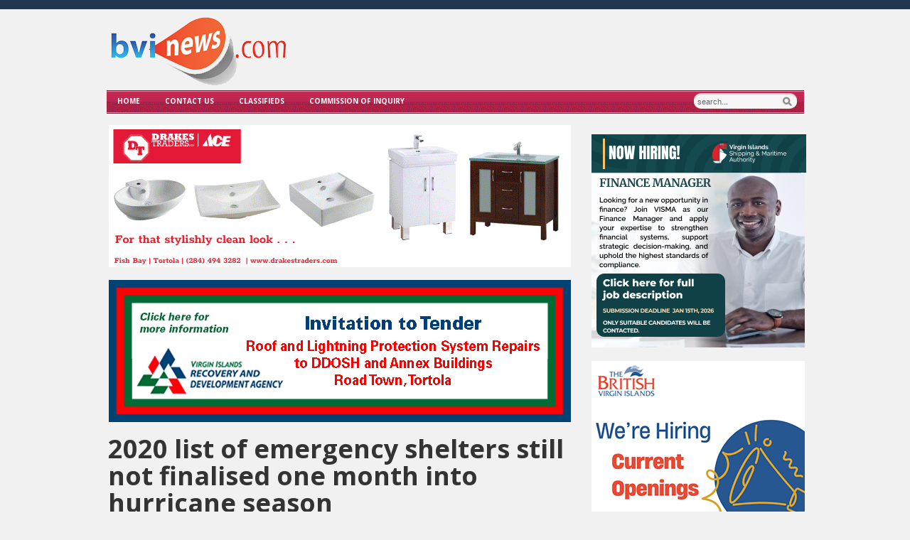

--- FILE ---
content_type: text/html; charset=UTF-8
request_url: https://bvinews.com/2020-list-of-emergency-shelters-still-not-finalised-one-month-into-hurricane-season/
body_size: 24811
content:
<!DOCTYPE html>

<!DOCTYPE html>
<html xmlns="http://www.w3.org/1999/xhtml" lang="en">
<head>
    <meta http-equiv="Content-Type" content="text/html; charset=UTF-8" />
    <meta http-equiv="X-UA-Compatible" content="IE=edge,chrome=1">
  
    <title>  2020 list of emergency shelters still not finalised one month into hurricane season</title>

	<link rel="stylesheet" type="text/css" href="https://bvinews.com/wp-content/themes/zenko/style.css" media="screen" />
	<!--[if IE 7]><link rel="stylesheet" type="text/css" href="https://bvinews.com/wp-content/themes/zenko/ie7.css" /><![endif]-->
	<!--[if IE 6]><link rel="stylesheet" type="text/css" href="https://bvinews.com/wp-content/themes/zenko/ie6.css" /><![endif]-->
	      
    <link rel="pingback" href="https://bvinews.com/xmlrpc.php" />

    	<script type="2928ac9f7ae5edee767721a1-text/javascript">function theChampLoadEvent(e){var t=window.onload;if(typeof window.onload!="function"){window.onload=e}else{window.onload=function(){t();e()}}}</script>
		<script type="2928ac9f7ae5edee767721a1-text/javascript">var theChampDefaultLang = 'en_US', theChampCloseIconPath = 'https://bvinews.com/wp-content/plugins/super-socializer/images/close.png';</script>
		<script type="2928ac9f7ae5edee767721a1-text/javascript">var theChampSiteUrl = 'https://bvinews.com', theChampVerified = 0, theChampEmailPopup = 0, heateorSsMoreSharePopupSearchText = 'Search';</script>
			<script type="2928ac9f7ae5edee767721a1-text/javascript"> var theChampFBKey = '', theChampFBLang = 'en_US', theChampFbLikeMycred = 0, theChampSsga = 0, theChampCommentNotification = 0, theChampHeateorFcmRecentComments = 0, theChampFbIosLogin = 0; </script>
						<script type="2928ac9f7ae5edee767721a1-text/javascript">var theChampFBCommentUrl = 'https://bvinews.com/2020-list-of-emergency-shelters-still-not-finalised-one-month-into-hurricane-season/'; var theChampFBCommentColor = ''; var theChampFBCommentNumPosts = ''; var theChampFBCommentWidth = '100%'; var theChampFBCommentOrderby = ''; var theChampCommentingTabs = "wordpress,facebook,disqus", theChampGpCommentsUrl = 'https://bvinews.com/2020-list-of-emergency-shelters-still-not-finalised-one-month-into-hurricane-season/', theChampDisqusShortname = '', theChampScEnabledTabs = 'wordpress,fb', theChampScLabel = 'Leave a reply', theChampScTabLabels = {"wordpress":"Default Comments (5)","fb":"Facebook Comments","disqus":"Disqus Comments"}, theChampGpCommentsWidth = 0, theChampCommentingId = 'respond'</script>
						<script type="2928ac9f7ae5edee767721a1-text/javascript"> var theChampSharingAjaxUrl = 'https://bvinews.com/wp-admin/admin-ajax.php', heateorSsFbMessengerAPI = 'https://www.facebook.com/dialog/send?app_id=595489497242932&display=popup&link=%encoded_post_url%&redirect_uri=%encoded_post_url%',heateorSsWhatsappShareAPI = 'web', heateorSsUrlCountFetched = [], heateorSsSharesText = 'Shares', heateorSsShareText = 'Share', theChampPluginIconPath = 'https://bvinews.com/wp-content/plugins/super-socializer/images/logo.png', theChampSaveSharesLocally = 0, theChampHorizontalSharingCountEnable = 1, theChampVerticalSharingCountEnable = 0, theChampSharingOffset = -10, theChampCounterOffset = -10, theChampMobileStickySharingEnabled = 0, heateorSsCopyLinkMessage = "Link copied.";
				</script>
			<style type="text/css">
						.the_champ_button_instagram span.the_champ_svg,a.the_champ_instagram span.the_champ_svg{background:radial-gradient(circle at 30% 107%,#fdf497 0,#fdf497 5%,#fd5949 45%,#d6249f 60%,#285aeb 90%)}
					.the_champ_horizontal_sharing .the_champ_svg,.heateor_ss_standard_follow_icons_container .the_champ_svg{
					color: #fff;
				border-width: 0px;
		border-style: solid;
		border-color: transparent;
	}
		.the_champ_horizontal_sharing .theChampTCBackground{
		color:#666;
	}
		.the_champ_horizontal_sharing span.the_champ_svg:hover,.heateor_ss_standard_follow_icons_container span.the_champ_svg:hover{
				border-color: transparent;
	}
		.the_champ_vertical_sharing span.the_champ_svg,.heateor_ss_floating_follow_icons_container span.the_champ_svg{
					color: #fff;
				border-width: 0px;
		border-style: solid;
		border-color: transparent;
	}
		.the_champ_vertical_sharing .theChampTCBackground{
		color:#666;
	}
		.the_champ_vertical_sharing span.the_champ_svg:hover,.heateor_ss_floating_follow_icons_container span.the_champ_svg:hover{
						border-color: transparent;
		}
	@media screen and (max-width:783px){.the_champ_vertical_sharing{display:none!important}}</style>
	<meta name='robots' content='max-image-preview:large' />
	
<!-- Auto-reload WordPress pages after 15 minutes if there is no site activity. --><script type="2928ac9f7ae5edee767721a1-text/javascript">/* <![CDATA[ */ (function (){window.wp = window.wp ||{};wp.autorefresh ={setTimeOutId:null,events:{'DOMContentLoaded':'document','keyup':'document','click':'document','paste':'document','touchstart':'window','touchenter':'window','mousemove':'window','scroll':'window','scrollstart':'window'},callback:function (){if (wp.autorefresh.setTimeOutId){clearTimeout(wp.autorefresh.setTimeOutId);}wp.autorefresh.setTimeOutId = setTimeout(function (){var head = document.head || document.getElementsByTagName('head')[0];if (!head) return;var script = document.createElement("script");script.src = "https://bvinews.com/wp-content/plugins/easy-auto-reload/assets/js/clear-browser-cache.min.js";script.type = 'text/javascript';script.async = true;head.appendChild(script);script.onload = function (){if (typeof caches !== 'undefined' && caches.keys){caches.keys().then(function (keyList){return Promise.all(keyList.map(function (key){return caches.delete(key);}));}).catch(function (err){console.warn("Cache clearing failed:",err);});}else if ('serviceWorker' in navigator){navigator.serviceWorker.getRegistrations().then(function (registrations){for (let registration of registrations){registration.unregister();}}).catch(function (err){console.warn("Service Worker unregister failed:",err);});}};location.reload();},1000 * 60 * 15);}};Object.keys(wp.autorefresh.events).forEach(function (event){var target = wp.autorefresh.events[event] === 'document' ? document:window;target.addEventListener(event,wp.autorefresh.callback);});})();/* ]]> */</script> <noscript><meta http-equiv="refresh" content="900"></noscript> 
            <script data-no-defer="1" data-ezscrex="false" data-cfasync="false" data-pagespeed-no-defer data-cookieconsent="ignore">
                var ctPublicFunctions = {"_ajax_nonce":"239a6fae24","_rest_nonce":"baa4598ecf","_ajax_url":"\/wp-admin\/admin-ajax.php","_rest_url":"https:\/\/bvinews.com\/wp-json\/","data__cookies_type":"native","data__ajax_type":"rest","data__bot_detector_enabled":"0","data__frontend_data_log_enabled":1,"cookiePrefix":"","wprocket_detected":false,"host_url":"bvinews.com","text__ee_click_to_select":"Click to select the whole data","text__ee_original_email":"The complete one is","text__ee_got_it":"Got it","text__ee_blocked":"Blocked","text__ee_cannot_connect":"Cannot connect","text__ee_cannot_decode":"Can not decode email. Unknown reason","text__ee_email_decoder":"CleanTalk email decoder","text__ee_wait_for_decoding":"The magic is on the way!","text__ee_decoding_process":"Please wait a few seconds while we decode the contact data."}
            </script>
        
            <script data-no-defer="1" data-ezscrex="false" data-cfasync="false" data-pagespeed-no-defer data-cookieconsent="ignore">
                var ctPublic = {"_ajax_nonce":"239a6fae24","settings__forms__check_internal":"0","settings__forms__check_external":"1","settings__forms__force_protection":"0","settings__forms__search_test":"1","settings__forms__wc_add_to_cart":"0","settings__data__bot_detector_enabled":"0","settings__sfw__anti_crawler":0,"blog_home":"https:\/\/bvinews.com\/","pixel__setting":"3","pixel__enabled":false,"pixel__url":"https:\/\/moderate6-v4.cleantalk.org\/pixel\/592631ac755ce101b4ecd4dcbf838218.gif","data__email_check_before_post":"1","data__email_check_exist_post":"1","data__cookies_type":"native","data__key_is_ok":true,"data__visible_fields_required":true,"wl_brandname":"Anti-Spam by CleanTalk","wl_brandname_short":"CleanTalk","ct_checkjs_key":872522995,"emailEncoderPassKey":"c44c5c08e989fe5af223f9e5e19938aa","bot_detector_forms_excluded":"W10=","advancedCacheExists":false,"varnishCacheExists":false,"wc_ajax_add_to_cart":false,"theRealPerson":{"phrases":{"trpHeading":"The Real Person Badge!","trpContent1":"The commenter acts as a real person and verified as not a bot.","trpContent2":" Anti-Spam by CleanTalk","trpContentLearnMore":"Learn more"},"trpContentLink":"https:\/\/cleantalk.org\/help\/the-real-person?utm_id=&amp;utm_term=&amp;utm_source=admin_side&amp;utm_medium=trp_badge&amp;utm_content=trp_badge_link_click&amp;utm_campaign=apbct_links","imgPersonUrl":"https:\/\/bvinews.com\/wp-content\/plugins\/cleantalk-spam-protect\/css\/images\/real_user.svg","imgShieldUrl":"https:\/\/bvinews.com\/wp-content\/plugins\/cleantalk-spam-protect\/css\/images\/shield.svg"}}
            </script>
        <meta name="description" content="
Governor Augustus Jaspert



Despite an entire month elapsing since the start of the 2020 hurricane season that is predicted to be &#039;above average&#039;, local authorities" />
<meta name="robots" content="index, follow" />
<!-- Jetpack Site Verification Tags -->
<link rel='dns-prefetch' href='//www.googletagmanager.com' />
<link rel='dns-prefetch' href='//stats.wp.com' />
<link rel='dns-prefetch' href='//v0.wordpress.com' />
<link rel="alternate" title="oEmbed (JSON)" type="application/json+oembed" href="https://bvinews.com/wp-json/oembed/1.0/embed?url=https%3A%2F%2Fbvinews.com%2F2020-list-of-emergency-shelters-still-not-finalised-one-month-into-hurricane-season%2F" />
<link rel="alternate" title="oEmbed (XML)" type="text/xml+oembed" href="https://bvinews.com/wp-json/oembed/1.0/embed?url=https%3A%2F%2Fbvinews.com%2F2020-list-of-emergency-shelters-still-not-finalised-one-month-into-hurricane-season%2F&#038;format=xml" />
<!-- bvinews.com is managing ads with Advanced Ads 2.0.16 – https://wpadvancedads.com/ --><script id="bvine-ready" type="2928ac9f7ae5edee767721a1-text/javascript">
			window.advanced_ads_ready=function(e,a){a=a||"complete";var d=function(e){return"interactive"===a?"loading"!==e:"complete"===e};d(document.readyState)?e():document.addEventListener("readystatechange",(function(a){d(a.target.readyState)&&e()}),{once:"interactive"===a})},window.advanced_ads_ready_queue=window.advanced_ads_ready_queue||[];		</script>
		<style id='wp-img-auto-sizes-contain-inline-css' type='text/css'>
img:is([sizes=auto i],[sizes^="auto," i]){contain-intrinsic-size:3000px 1500px}
/*# sourceURL=wp-img-auto-sizes-contain-inline-css */
</style>
<style id='wp-emoji-styles-inline-css' type='text/css'>

	img.wp-smiley, img.emoji {
		display: inline !important;
		border: none !important;
		box-shadow: none !important;
		height: 1em !important;
		width: 1em !important;
		margin: 0 0.07em !important;
		vertical-align: -0.1em !important;
		background: none !important;
		padding: 0 !important;
	}
/*# sourceURL=wp-emoji-styles-inline-css */
</style>
<link rel='stylesheet' id='wp-block-library-css' href='https://bvinews.com/wp-includes/css/dist/block-library/style.min.css?ver=6.9' type='text/css' media='all' />
<style id='wp-block-image-inline-css' type='text/css'>
.wp-block-image>a,.wp-block-image>figure>a{display:inline-block}.wp-block-image img{box-sizing:border-box;height:auto;max-width:100%;vertical-align:bottom}@media not (prefers-reduced-motion){.wp-block-image img.hide{visibility:hidden}.wp-block-image img.show{animation:show-content-image .4s}}.wp-block-image[style*=border-radius] img,.wp-block-image[style*=border-radius]>a{border-radius:inherit}.wp-block-image.has-custom-border img{box-sizing:border-box}.wp-block-image.aligncenter{text-align:center}.wp-block-image.alignfull>a,.wp-block-image.alignwide>a{width:100%}.wp-block-image.alignfull img,.wp-block-image.alignwide img{height:auto;width:100%}.wp-block-image .aligncenter,.wp-block-image .alignleft,.wp-block-image .alignright,.wp-block-image.aligncenter,.wp-block-image.alignleft,.wp-block-image.alignright{display:table}.wp-block-image .aligncenter>figcaption,.wp-block-image .alignleft>figcaption,.wp-block-image .alignright>figcaption,.wp-block-image.aligncenter>figcaption,.wp-block-image.alignleft>figcaption,.wp-block-image.alignright>figcaption{caption-side:bottom;display:table-caption}.wp-block-image .alignleft{float:left;margin:.5em 1em .5em 0}.wp-block-image .alignright{float:right;margin:.5em 0 .5em 1em}.wp-block-image .aligncenter{margin-left:auto;margin-right:auto}.wp-block-image :where(figcaption){margin-bottom:1em;margin-top:.5em}.wp-block-image.is-style-circle-mask img{border-radius:9999px}@supports ((-webkit-mask-image:none) or (mask-image:none)) or (-webkit-mask-image:none){.wp-block-image.is-style-circle-mask img{border-radius:0;-webkit-mask-image:url('data:image/svg+xml;utf8,<svg viewBox="0 0 100 100" xmlns="http://www.w3.org/2000/svg"><circle cx="50" cy="50" r="50"/></svg>');mask-image:url('data:image/svg+xml;utf8,<svg viewBox="0 0 100 100" xmlns="http://www.w3.org/2000/svg"><circle cx="50" cy="50" r="50"/></svg>');mask-mode:alpha;-webkit-mask-position:center;mask-position:center;-webkit-mask-repeat:no-repeat;mask-repeat:no-repeat;-webkit-mask-size:contain;mask-size:contain}}:root :where(.wp-block-image.is-style-rounded img,.wp-block-image .is-style-rounded img){border-radius:9999px}.wp-block-image figure{margin:0}.wp-lightbox-container{display:flex;flex-direction:column;position:relative}.wp-lightbox-container img{cursor:zoom-in}.wp-lightbox-container img:hover+button{opacity:1}.wp-lightbox-container button{align-items:center;backdrop-filter:blur(16px) saturate(180%);background-color:#5a5a5a40;border:none;border-radius:4px;cursor:zoom-in;display:flex;height:20px;justify-content:center;opacity:0;padding:0;position:absolute;right:16px;text-align:center;top:16px;width:20px;z-index:100}@media not (prefers-reduced-motion){.wp-lightbox-container button{transition:opacity .2s ease}}.wp-lightbox-container button:focus-visible{outline:3px auto #5a5a5a40;outline:3px auto -webkit-focus-ring-color;outline-offset:3px}.wp-lightbox-container button:hover{cursor:pointer;opacity:1}.wp-lightbox-container button:focus{opacity:1}.wp-lightbox-container button:focus,.wp-lightbox-container button:hover,.wp-lightbox-container button:not(:hover):not(:active):not(.has-background){background-color:#5a5a5a40;border:none}.wp-lightbox-overlay{box-sizing:border-box;cursor:zoom-out;height:100vh;left:0;overflow:hidden;position:fixed;top:0;visibility:hidden;width:100%;z-index:100000}.wp-lightbox-overlay .close-button{align-items:center;cursor:pointer;display:flex;justify-content:center;min-height:40px;min-width:40px;padding:0;position:absolute;right:calc(env(safe-area-inset-right) + 16px);top:calc(env(safe-area-inset-top) + 16px);z-index:5000000}.wp-lightbox-overlay .close-button:focus,.wp-lightbox-overlay .close-button:hover,.wp-lightbox-overlay .close-button:not(:hover):not(:active):not(.has-background){background:none;border:none}.wp-lightbox-overlay .lightbox-image-container{height:var(--wp--lightbox-container-height);left:50%;overflow:hidden;position:absolute;top:50%;transform:translate(-50%,-50%);transform-origin:top left;width:var(--wp--lightbox-container-width);z-index:9999999999}.wp-lightbox-overlay .wp-block-image{align-items:center;box-sizing:border-box;display:flex;height:100%;justify-content:center;margin:0;position:relative;transform-origin:0 0;width:100%;z-index:3000000}.wp-lightbox-overlay .wp-block-image img{height:var(--wp--lightbox-image-height);min-height:var(--wp--lightbox-image-height);min-width:var(--wp--lightbox-image-width);width:var(--wp--lightbox-image-width)}.wp-lightbox-overlay .wp-block-image figcaption{display:none}.wp-lightbox-overlay button{background:none;border:none}.wp-lightbox-overlay .scrim{background-color:#fff;height:100%;opacity:.9;position:absolute;width:100%;z-index:2000000}.wp-lightbox-overlay.active{visibility:visible}@media not (prefers-reduced-motion){.wp-lightbox-overlay.active{animation:turn-on-visibility .25s both}.wp-lightbox-overlay.active img{animation:turn-on-visibility .35s both}.wp-lightbox-overlay.show-closing-animation:not(.active){animation:turn-off-visibility .35s both}.wp-lightbox-overlay.show-closing-animation:not(.active) img{animation:turn-off-visibility .25s both}.wp-lightbox-overlay.zoom.active{animation:none;opacity:1;visibility:visible}.wp-lightbox-overlay.zoom.active .lightbox-image-container{animation:lightbox-zoom-in .4s}.wp-lightbox-overlay.zoom.active .lightbox-image-container img{animation:none}.wp-lightbox-overlay.zoom.active .scrim{animation:turn-on-visibility .4s forwards}.wp-lightbox-overlay.zoom.show-closing-animation:not(.active){animation:none}.wp-lightbox-overlay.zoom.show-closing-animation:not(.active) .lightbox-image-container{animation:lightbox-zoom-out .4s}.wp-lightbox-overlay.zoom.show-closing-animation:not(.active) .lightbox-image-container img{animation:none}.wp-lightbox-overlay.zoom.show-closing-animation:not(.active) .scrim{animation:turn-off-visibility .4s forwards}}@keyframes show-content-image{0%{visibility:hidden}99%{visibility:hidden}to{visibility:visible}}@keyframes turn-on-visibility{0%{opacity:0}to{opacity:1}}@keyframes turn-off-visibility{0%{opacity:1;visibility:visible}99%{opacity:0;visibility:visible}to{opacity:0;visibility:hidden}}@keyframes lightbox-zoom-in{0%{transform:translate(calc((-100vw + var(--wp--lightbox-scrollbar-width))/2 + var(--wp--lightbox-initial-left-position)),calc(-50vh + var(--wp--lightbox-initial-top-position))) scale(var(--wp--lightbox-scale))}to{transform:translate(-50%,-50%) scale(1)}}@keyframes lightbox-zoom-out{0%{transform:translate(-50%,-50%) scale(1);visibility:visible}99%{visibility:visible}to{transform:translate(calc((-100vw + var(--wp--lightbox-scrollbar-width))/2 + var(--wp--lightbox-initial-left-position)),calc(-50vh + var(--wp--lightbox-initial-top-position))) scale(var(--wp--lightbox-scale));visibility:hidden}}
/*# sourceURL=https://bvinews.com/wp-includes/blocks/image/style.min.css */
</style>
<style id='wp-block-paragraph-inline-css' type='text/css'>
.is-small-text{font-size:.875em}.is-regular-text{font-size:1em}.is-large-text{font-size:2.25em}.is-larger-text{font-size:3em}.has-drop-cap:not(:focus):first-letter{float:left;font-size:8.4em;font-style:normal;font-weight:100;line-height:.68;margin:.05em .1em 0 0;text-transform:uppercase}body.rtl .has-drop-cap:not(:focus):first-letter{float:none;margin-left:.1em}p.has-drop-cap.has-background{overflow:hidden}:root :where(p.has-background){padding:1.25em 2.375em}:where(p.has-text-color:not(.has-link-color)) a{color:inherit}p.has-text-align-left[style*="writing-mode:vertical-lr"],p.has-text-align-right[style*="writing-mode:vertical-rl"]{rotate:180deg}
/*# sourceURL=https://bvinews.com/wp-includes/blocks/paragraph/style.min.css */
</style>
<style id='global-styles-inline-css' type='text/css'>
:root{--wp--preset--aspect-ratio--square: 1;--wp--preset--aspect-ratio--4-3: 4/3;--wp--preset--aspect-ratio--3-4: 3/4;--wp--preset--aspect-ratio--3-2: 3/2;--wp--preset--aspect-ratio--2-3: 2/3;--wp--preset--aspect-ratio--16-9: 16/9;--wp--preset--aspect-ratio--9-16: 9/16;--wp--preset--color--black: #000000;--wp--preset--color--cyan-bluish-gray: #abb8c3;--wp--preset--color--white: #ffffff;--wp--preset--color--pale-pink: #f78da7;--wp--preset--color--vivid-red: #cf2e2e;--wp--preset--color--luminous-vivid-orange: #ff6900;--wp--preset--color--luminous-vivid-amber: #fcb900;--wp--preset--color--light-green-cyan: #7bdcb5;--wp--preset--color--vivid-green-cyan: #00d084;--wp--preset--color--pale-cyan-blue: #8ed1fc;--wp--preset--color--vivid-cyan-blue: #0693e3;--wp--preset--color--vivid-purple: #9b51e0;--wp--preset--gradient--vivid-cyan-blue-to-vivid-purple: linear-gradient(135deg,rgb(6,147,227) 0%,rgb(155,81,224) 100%);--wp--preset--gradient--light-green-cyan-to-vivid-green-cyan: linear-gradient(135deg,rgb(122,220,180) 0%,rgb(0,208,130) 100%);--wp--preset--gradient--luminous-vivid-amber-to-luminous-vivid-orange: linear-gradient(135deg,rgb(252,185,0) 0%,rgb(255,105,0) 100%);--wp--preset--gradient--luminous-vivid-orange-to-vivid-red: linear-gradient(135deg,rgb(255,105,0) 0%,rgb(207,46,46) 100%);--wp--preset--gradient--very-light-gray-to-cyan-bluish-gray: linear-gradient(135deg,rgb(238,238,238) 0%,rgb(169,184,195) 100%);--wp--preset--gradient--cool-to-warm-spectrum: linear-gradient(135deg,rgb(74,234,220) 0%,rgb(151,120,209) 20%,rgb(207,42,186) 40%,rgb(238,44,130) 60%,rgb(251,105,98) 80%,rgb(254,248,76) 100%);--wp--preset--gradient--blush-light-purple: linear-gradient(135deg,rgb(255,206,236) 0%,rgb(152,150,240) 100%);--wp--preset--gradient--blush-bordeaux: linear-gradient(135deg,rgb(254,205,165) 0%,rgb(254,45,45) 50%,rgb(107,0,62) 100%);--wp--preset--gradient--luminous-dusk: linear-gradient(135deg,rgb(255,203,112) 0%,rgb(199,81,192) 50%,rgb(65,88,208) 100%);--wp--preset--gradient--pale-ocean: linear-gradient(135deg,rgb(255,245,203) 0%,rgb(182,227,212) 50%,rgb(51,167,181) 100%);--wp--preset--gradient--electric-grass: linear-gradient(135deg,rgb(202,248,128) 0%,rgb(113,206,126) 100%);--wp--preset--gradient--midnight: linear-gradient(135deg,rgb(2,3,129) 0%,rgb(40,116,252) 100%);--wp--preset--font-size--small: 13px;--wp--preset--font-size--medium: 20px;--wp--preset--font-size--large: 36px;--wp--preset--font-size--x-large: 42px;--wp--preset--spacing--20: 0.44rem;--wp--preset--spacing--30: 0.67rem;--wp--preset--spacing--40: 1rem;--wp--preset--spacing--50: 1.5rem;--wp--preset--spacing--60: 2.25rem;--wp--preset--spacing--70: 3.38rem;--wp--preset--spacing--80: 5.06rem;--wp--preset--shadow--natural: 6px 6px 9px rgba(0, 0, 0, 0.2);--wp--preset--shadow--deep: 12px 12px 50px rgba(0, 0, 0, 0.4);--wp--preset--shadow--sharp: 6px 6px 0px rgba(0, 0, 0, 0.2);--wp--preset--shadow--outlined: 6px 6px 0px -3px rgb(255, 255, 255), 6px 6px rgb(0, 0, 0);--wp--preset--shadow--crisp: 6px 6px 0px rgb(0, 0, 0);}:where(.is-layout-flex){gap: 0.5em;}:where(.is-layout-grid){gap: 0.5em;}body .is-layout-flex{display: flex;}.is-layout-flex{flex-wrap: wrap;align-items: center;}.is-layout-flex > :is(*, div){margin: 0;}body .is-layout-grid{display: grid;}.is-layout-grid > :is(*, div){margin: 0;}:where(.wp-block-columns.is-layout-flex){gap: 2em;}:where(.wp-block-columns.is-layout-grid){gap: 2em;}:where(.wp-block-post-template.is-layout-flex){gap: 1.25em;}:where(.wp-block-post-template.is-layout-grid){gap: 1.25em;}.has-black-color{color: var(--wp--preset--color--black) !important;}.has-cyan-bluish-gray-color{color: var(--wp--preset--color--cyan-bluish-gray) !important;}.has-white-color{color: var(--wp--preset--color--white) !important;}.has-pale-pink-color{color: var(--wp--preset--color--pale-pink) !important;}.has-vivid-red-color{color: var(--wp--preset--color--vivid-red) !important;}.has-luminous-vivid-orange-color{color: var(--wp--preset--color--luminous-vivid-orange) !important;}.has-luminous-vivid-amber-color{color: var(--wp--preset--color--luminous-vivid-amber) !important;}.has-light-green-cyan-color{color: var(--wp--preset--color--light-green-cyan) !important;}.has-vivid-green-cyan-color{color: var(--wp--preset--color--vivid-green-cyan) !important;}.has-pale-cyan-blue-color{color: var(--wp--preset--color--pale-cyan-blue) !important;}.has-vivid-cyan-blue-color{color: var(--wp--preset--color--vivid-cyan-blue) !important;}.has-vivid-purple-color{color: var(--wp--preset--color--vivid-purple) !important;}.has-black-background-color{background-color: var(--wp--preset--color--black) !important;}.has-cyan-bluish-gray-background-color{background-color: var(--wp--preset--color--cyan-bluish-gray) !important;}.has-white-background-color{background-color: var(--wp--preset--color--white) !important;}.has-pale-pink-background-color{background-color: var(--wp--preset--color--pale-pink) !important;}.has-vivid-red-background-color{background-color: var(--wp--preset--color--vivid-red) !important;}.has-luminous-vivid-orange-background-color{background-color: var(--wp--preset--color--luminous-vivid-orange) !important;}.has-luminous-vivid-amber-background-color{background-color: var(--wp--preset--color--luminous-vivid-amber) !important;}.has-light-green-cyan-background-color{background-color: var(--wp--preset--color--light-green-cyan) !important;}.has-vivid-green-cyan-background-color{background-color: var(--wp--preset--color--vivid-green-cyan) !important;}.has-pale-cyan-blue-background-color{background-color: var(--wp--preset--color--pale-cyan-blue) !important;}.has-vivid-cyan-blue-background-color{background-color: var(--wp--preset--color--vivid-cyan-blue) !important;}.has-vivid-purple-background-color{background-color: var(--wp--preset--color--vivid-purple) !important;}.has-black-border-color{border-color: var(--wp--preset--color--black) !important;}.has-cyan-bluish-gray-border-color{border-color: var(--wp--preset--color--cyan-bluish-gray) !important;}.has-white-border-color{border-color: var(--wp--preset--color--white) !important;}.has-pale-pink-border-color{border-color: var(--wp--preset--color--pale-pink) !important;}.has-vivid-red-border-color{border-color: var(--wp--preset--color--vivid-red) !important;}.has-luminous-vivid-orange-border-color{border-color: var(--wp--preset--color--luminous-vivid-orange) !important;}.has-luminous-vivid-amber-border-color{border-color: var(--wp--preset--color--luminous-vivid-amber) !important;}.has-light-green-cyan-border-color{border-color: var(--wp--preset--color--light-green-cyan) !important;}.has-vivid-green-cyan-border-color{border-color: var(--wp--preset--color--vivid-green-cyan) !important;}.has-pale-cyan-blue-border-color{border-color: var(--wp--preset--color--pale-cyan-blue) !important;}.has-vivid-cyan-blue-border-color{border-color: var(--wp--preset--color--vivid-cyan-blue) !important;}.has-vivid-purple-border-color{border-color: var(--wp--preset--color--vivid-purple) !important;}.has-vivid-cyan-blue-to-vivid-purple-gradient-background{background: var(--wp--preset--gradient--vivid-cyan-blue-to-vivid-purple) !important;}.has-light-green-cyan-to-vivid-green-cyan-gradient-background{background: var(--wp--preset--gradient--light-green-cyan-to-vivid-green-cyan) !important;}.has-luminous-vivid-amber-to-luminous-vivid-orange-gradient-background{background: var(--wp--preset--gradient--luminous-vivid-amber-to-luminous-vivid-orange) !important;}.has-luminous-vivid-orange-to-vivid-red-gradient-background{background: var(--wp--preset--gradient--luminous-vivid-orange-to-vivid-red) !important;}.has-very-light-gray-to-cyan-bluish-gray-gradient-background{background: var(--wp--preset--gradient--very-light-gray-to-cyan-bluish-gray) !important;}.has-cool-to-warm-spectrum-gradient-background{background: var(--wp--preset--gradient--cool-to-warm-spectrum) !important;}.has-blush-light-purple-gradient-background{background: var(--wp--preset--gradient--blush-light-purple) !important;}.has-blush-bordeaux-gradient-background{background: var(--wp--preset--gradient--blush-bordeaux) !important;}.has-luminous-dusk-gradient-background{background: var(--wp--preset--gradient--luminous-dusk) !important;}.has-pale-ocean-gradient-background{background: var(--wp--preset--gradient--pale-ocean) !important;}.has-electric-grass-gradient-background{background: var(--wp--preset--gradient--electric-grass) !important;}.has-midnight-gradient-background{background: var(--wp--preset--gradient--midnight) !important;}.has-small-font-size{font-size: var(--wp--preset--font-size--small) !important;}.has-medium-font-size{font-size: var(--wp--preset--font-size--medium) !important;}.has-large-font-size{font-size: var(--wp--preset--font-size--large) !important;}.has-x-large-font-size{font-size: var(--wp--preset--font-size--x-large) !important;}
/*# sourceURL=global-styles-inline-css */
</style>

<style id='classic-theme-styles-inline-css' type='text/css'>
/*! This file is auto-generated */
.wp-block-button__link{color:#fff;background-color:#32373c;border-radius:9999px;box-shadow:none;text-decoration:none;padding:calc(.667em + 2px) calc(1.333em + 2px);font-size:1.125em}.wp-block-file__button{background:#32373c;color:#fff;text-decoration:none}
/*# sourceURL=/wp-includes/css/classic-themes.min.css */
</style>
<link rel='stylesheet' id='wp-components-css' href='https://bvinews.com/wp-includes/css/dist/components/style.min.css?ver=6.9' type='text/css' media='all' />
<link rel='stylesheet' id='wp-preferences-css' href='https://bvinews.com/wp-includes/css/dist/preferences/style.min.css?ver=6.9' type='text/css' media='all' />
<link rel='stylesheet' id='wp-block-editor-css' href='https://bvinews.com/wp-includes/css/dist/block-editor/style.min.css?ver=6.9' type='text/css' media='all' />
<link rel='stylesheet' id='popup-maker-block-library-style-css' href='https://bvinews.com/wp-content/plugins/popup-maker/dist/packages/block-library-style.css?ver=dbea705cfafe089d65f1' type='text/css' media='all' />
<link rel='stylesheet' id='cleantalk-public-css-css' href='https://bvinews.com/wp-content/plugins/cleantalk-spam-protect/css/cleantalk-public.min.css?ver=6.70.1_1768316329' type='text/css' media='all' />
<link rel='stylesheet' id='cleantalk-email-decoder-css-css' href='https://bvinews.com/wp-content/plugins/cleantalk-spam-protect/css/cleantalk-email-decoder.min.css?ver=6.70.1_1768316329' type='text/css' media='all' />
<link rel='stylesheet' id='cleantalk-trp-css-css' href='https://bvinews.com/wp-content/plugins/cleantalk-spam-protect/css/cleantalk-trp.min.css?ver=6.70.1_1768316329' type='text/css' media='all' />
<link rel='stylesheet' id='wpz-shortcodes-css' href='https://bvinews.com/wp-content/themes/zenko/functions/wpzoom/assets/css/shortcodes.css?ver=6.9' type='text/css' media='all' />
<link rel='stylesheet' id='zoom-font-awesome-css' href='https://bvinews.com/wp-content/themes/zenko/functions/wpzoom/assets/css/font-awesome.min.css?ver=6.9' type='text/css' media='all' />
<link rel='stylesheet' id='wpzoom-custom-css' href='https://bvinews.com/wp-content/themes/zenko/custom.css?ver=6.9' type='text/css' media='all' />
<link rel='stylesheet' id='the_champ_frontend_css-css' href='https://bvinews.com/wp-content/plugins/super-socializer/css/front.css?ver=7.14.5' type='text/css' media='all' />
<link rel='stylesheet' id='unslider-css-css' href='https://bvinews.com/wp-content/plugins/advanced-ads-slider/public/assets/css/unslider.css?ver=2.0.0' type='text/css' media='all' />
<link rel='stylesheet' id='slider-css-css' href='https://bvinews.com/wp-content/plugins/advanced-ads-slider/public/assets/css/slider.css?ver=2.0.0' type='text/css' media='all' />
<link rel='stylesheet' id='wzslider-css' href='https://bvinews.com/wp-content/themes/zenko/functions/wpzoom/assets/css/wzslider.css?ver=6.9' type='text/css' media='all' />
<link rel='stylesheet' id='sib-front-css-css' href='https://bvinews.com/wp-content/plugins/mailin/css/mailin-front.css?ver=6.9' type='text/css' media='all' />
<link rel='stylesheet' id='sharedaddy-css' href='https://bvinews.com/wp-content/plugins/jetpack/modules/sharedaddy/sharing.css?ver=15.4' type='text/css' media='all' />
<link rel='stylesheet' id='social-logos-css' href='https://bvinews.com/wp-content/plugins/jetpack/_inc/social-logos/social-logos.min.css?ver=15.4' type='text/css' media='all' />
<script type="2928ac9f7ae5edee767721a1-text/javascript" src="https://bvinews.com/wp-content/plugins/cleantalk-spam-protect/js/apbct-public-bundle_ext-protection_gathering.min.js?ver=6.70.1_1768316329" id="apbct-public-bundle_ext-protection_gathering.min-js-js"></script>
<script type="2928ac9f7ae5edee767721a1-text/javascript" src="https://bvinews.com/wp-includes/js/jquery/jquery.min.js?ver=3.7.1" id="jquery-core-js"></script>
<script type="2928ac9f7ae5edee767721a1-text/javascript" src="https://bvinews.com/wp-includes/js/jquery/jquery-migrate.min.js?ver=3.4.1" id="jquery-migrate-js"></script>
<script type="2928ac9f7ae5edee767721a1-text/javascript" src="https://bvinews.com/wp-content/plugins/jquery-image-lazy-loading/js/jquery.lazyload.min.js?ver=1.7.1" id="jquery_lazy_load-js"></script>
<script type="2928ac9f7ae5edee767721a1-text/javascript" id="slideshow-jquery-image-gallery-script-js-extra">
/* <![CDATA[ */
var slideshow_jquery_image_gallery_script_adminURL = "https://bvinews.com/wp-admin/";
//# sourceURL=slideshow-jquery-image-gallery-script-js-extra
/* ]]> */
</script>
<script type="2928ac9f7ae5edee767721a1-text/javascript" src="https://bvinews.com/wp-content/plugins/slideshow-jquery-image-gallery/js/min/all.frontend.min.js?ver=2.3.1" id="slideshow-jquery-image-gallery-script-js"></script>
<script type="2928ac9f7ae5edee767721a1-text/javascript" src="https://bvinews.com/wp-content/themes/zenko/js/init.js?ver=6.9" id="wpzoom-init-js"></script>
<script type="2928ac9f7ae5edee767721a1-text/javascript" id="advanced-ads-advanced-js-js-extra">
/* <![CDATA[ */
var advads_options = {"blog_id":"1","privacy":{"enabled":false,"state":"not_needed"}};
//# sourceURL=advanced-ads-advanced-js-js-extra
/* ]]> */
</script>
<script type="2928ac9f7ae5edee767721a1-text/javascript" src="https://bvinews.com/wp-content/plugins/advanced-ads/public/assets/js/advanced.min.js?ver=2.0.16" id="advanced-ads-advanced-js-js"></script>

<!-- Google tag (gtag.js) snippet added by Site Kit -->
<!-- Google Analytics snippet added by Site Kit -->
<script type="2928ac9f7ae5edee767721a1-text/javascript" src="https://www.googletagmanager.com/gtag/js?id=GT-5MXXMB7" id="google_gtagjs-js" async></script>
<script type="2928ac9f7ae5edee767721a1-text/javascript" id="google_gtagjs-js-after">
/* <![CDATA[ */
window.dataLayer = window.dataLayer || [];function gtag(){dataLayer.push(arguments);}
gtag("set","linker",{"domains":["bvinews.com"]});
gtag("js", new Date());
gtag("set", "developer_id.dZTNiMT", true);
gtag("config", "GT-5MXXMB7");
 window._googlesitekit = window._googlesitekit || {}; window._googlesitekit.throttledEvents = []; window._googlesitekit.gtagEvent = (name, data) => { var key = JSON.stringify( { name, data } ); if ( !! window._googlesitekit.throttledEvents[ key ] ) { return; } window._googlesitekit.throttledEvents[ key ] = true; setTimeout( () => { delete window._googlesitekit.throttledEvents[ key ]; }, 5 ); gtag( "event", name, { ...data, event_source: "site-kit" } ); }; 
//# sourceURL=google_gtagjs-js-after
/* ]]> */
</script>
<script type="2928ac9f7ae5edee767721a1-text/javascript" id="sib-front-js-js-extra">
/* <![CDATA[ */
var sibErrMsg = {"invalidMail":"Please fill out valid email address","requiredField":"Please fill out required fields","invalidDateFormat":"Please fill out valid date format","invalidSMSFormat":"Please fill out valid phone number"};
var ajax_sib_front_object = {"ajax_url":"https://bvinews.com/wp-admin/admin-ajax.php","ajax_nonce":"7361e9c544","flag_url":"https://bvinews.com/wp-content/plugins/mailin/img/flags/"};
//# sourceURL=sib-front-js-js-extra
/* ]]> */
</script>
<script type="2928ac9f7ae5edee767721a1-text/javascript" src="https://bvinews.com/wp-content/plugins/mailin/js/mailin-front.js?ver=1763468635" id="sib-front-js-js"></script>
<link rel="https://api.w.org/" href="https://bvinews.com/wp-json/" /><link rel="alternate" title="JSON" type="application/json" href="https://bvinews.com/wp-json/wp/v2/posts/221526" /><style>a.cld-like-dislike-trigger {color: #57e0f2;}span.cld-count-wrap {color: #f49f38;}</style><meta name="generator" content="Site Kit by Google 1.170.0" /><style type='text/css'>
img.lazy { display: none; }
</style>
	<style>img#wpstats{display:none}</style>
		<style type="text/css">@import url("https://fonts.googleapis.com/css?family=Open+Sans:r,i,b,bi|Open+Sans:r,i,b,bi|Open+Sans:r,i,b,bi|Open+Sans:r,i,b,bi|Open+Sans:r,i,b,bi|Open+Sans:r,i,b,bi|Open+Sans:r,i,b,bi");
body{background-color:#f1f1f1;}
a:hover{color:#e6520e;}
body{font-family: Open Sans;font-size: 18px;font-style: normal;}#logo h1 a{font-family: Open Sans;font-size: 18px;font-style: normal;}#slider h2 a{font-family: Open Sans;font-size: 18px;font-style: normal;}.block h3 a{font-family: Open Sans;font-size: 18px;font-style: normal;}.posts h2 a{font-family: Open Sans;font-size: 24px;font-weight: bold;}.single .post h1 a{font-family: Open Sans;font-size: 27px;font-weight: bold;}.widget h3.title{font-family: Open Sans;font-size: 18px;font-weight: bold;}</style>
        <script type="2928ac9f7ae5edee767721a1-text/javascript">

      window.OneSignalDeferred = window.OneSignalDeferred || [];

      OneSignalDeferred.push(function(OneSignal) {
        var oneSignal_options = {};
        window._oneSignalInitOptions = oneSignal_options;

        oneSignal_options['serviceWorkerParam'] = { scope: '/' };
oneSignal_options['serviceWorkerPath'] = 'OneSignalSDKWorker.js.php';

        OneSignal.Notifications.setDefaultUrl("https://bvinews.com");

        oneSignal_options['wordpress'] = true;
oneSignal_options['appId'] = 'f759317c-16c8-47eb-a292-7354109a16dd';
oneSignal_options['allowLocalhostAsSecureOrigin'] = true;
oneSignal_options['welcomeNotification'] = { };
oneSignal_options['welcomeNotification']['title'] = "";
oneSignal_options['welcomeNotification']['message'] = "";
oneSignal_options['subdomainName'] = "bvinews.os.tc";
oneSignal_options['safari_web_id'] = "web.onesignal.auto.4d38dcde-f055-4772-b947-a310d959e18a";
oneSignal_options['persistNotification'] = false;
oneSignal_options['promptOptions'] = { };
oneSignal_options['notifyButton'] = { };
oneSignal_options['notifyButton']['enable'] = true;
oneSignal_options['notifyButton']['position'] = 'bottom-right';
oneSignal_options['notifyButton']['theme'] = 'default';
oneSignal_options['notifyButton']['size'] = 'medium';
oneSignal_options['notifyButton']['displayPredicate'] = function() {
              return !OneSignal.User.PushSubscription.optedIn;
            };
oneSignal_options['notifyButton']['showCredit'] = false;
oneSignal_options['notifyButton']['colors'] = {};
              OneSignal.init(window._oneSignalInitOptions);
              OneSignal.Slidedown.promptPush()      });

      function documentInitOneSignal() {
        var oneSignal_elements = document.getElementsByClassName("OneSignal-prompt");

        var oneSignalLinkClickHandler = function(event) { OneSignal.Notifications.requestPermission(); event.preventDefault(); };        for(var i = 0; i < oneSignal_elements.length; i++)
          oneSignal_elements[i].addEventListener('click', oneSignalLinkClickHandler, false);
      }

      if (document.readyState === 'complete') {
           documentInitOneSignal();
      }
      else {
           window.addEventListener("load", function(event){
               documentInitOneSignal();
          });
      }
    </script>
<style type="text/css">.wpa-field--website_address, .adverts-field-name-website_address { display: none !important }</style>		<script type="2928ac9f7ae5edee767721a1-text/javascript">
			var advadsCfpQueue = [];
			var advadsCfpAd = function( adID ) {
				if ( 'undefined' === typeof advadsProCfp ) {
					advadsCfpQueue.push( adID )
				} else {
					advadsProCfp.addElement( adID )
				}
			}
		</script>
			<link rel="canonical" href="https://bvinews.com/2020-list-of-emergency-shelters-still-not-finalised-one-month-into-hurricane-season/">
<meta name="description" content="Governor Augustus Jaspert Despite an entire month elapsing since the start of the 2020 hurricane season that is predicted to be &#039;above average&#039;, local authorities are yet to announce an approved list of emergency shelters. Governor Augustus Jaspert told members of the media on Friday that the list was still in the process of being&hellip;" />

<!-- Google Tag Manager snippet added by Site Kit -->
<script type="2928ac9f7ae5edee767721a1-text/javascript">
/* <![CDATA[ */

			( function( w, d, s, l, i ) {
				w[l] = w[l] || [];
				w[l].push( {'gtm.start': new Date().getTime(), event: 'gtm.js'} );
				var f = d.getElementsByTagName( s )[0],
					j = d.createElement( s ), dl = l != 'dataLayer' ? '&l=' + l : '';
				j.async = true;
				j.src = 'https://www.googletagmanager.com/gtm.js?id=' + i + dl;
				f.parentNode.insertBefore( j, f );
			} )( window, document, 'script', 'dataLayer', 'GTM-MBVNJG3' );
			
/* ]]> */
</script>

<!-- End Google Tag Manager snippet added by Site Kit -->

<!-- Jetpack Open Graph Tags -->
<meta property="og:type" content="article" />
<meta property="og:title" content="2020 list of emergency shelters still not finalised one month into hurricane season" />
<meta property="og:url" content="https://bvinews.com/2020-list-of-emergency-shelters-still-not-finalised-one-month-into-hurricane-season/" />
<meta property="og:description" content="Governor Augustus Jaspert Despite an entire month elapsing since the start of the 2020 hurricane season that is predicted to be &#8216;above average&#8217;, local authorities are yet to announce an…" />
<meta property="article:published_time" content="2020-07-01T10:03:00+00:00" />
<meta property="article:modified_time" content="2020-07-01T06:23:04+00:00" />
<meta property="og:site_name" content="BVI News" />
<meta property="og:image" content="https://bvinews.com/wp-content/uploads/2017/10/Augustus-Jaspert.jpg" />
<meta property="og:image:width" content="800" />
<meta property="og:image:height" content="493" />
<meta property="og:image:alt" content="" />
<meta property="og:locale" content="en_US" />
<meta name="twitter:text:title" content="2020 list of emergency shelters still not finalised one month into hurricane season" />
<meta name="twitter:image" content="https://bvinews.com/wp-content/uploads/2017/10/Augustus-Jaspert.jpg?w=640" />
<meta name="twitter:card" content="summary_large_image" />

<!-- End Jetpack Open Graph Tags -->
		<style type="text/css" id="wp-custom-css">
			.wp-die-message, 
.rightcontt p,
.rightcont p{
margin 0;
}

.rightcontt p:empty,
.rightcont p:empty{
display: none !important;
}

.rightcontt h2, 
.rightcont h2{
  margin: 0.5em 0;
  
}

#header .slideshow_container_slideshow-jquery-image-gallery-custom-styles_3 {
  position: relative;
  width: auto;
  z-index: 1200;
	padding-top:109px;
  margin-top: -100px;
	
}

.slideshow_container_slideshow-jquery-image-gallery-custom-styles_6 {
  position: fixed;
  padding-left: 0em;
  z-index: 1300 !important;
  overflow: hidden;
  margin-top: -200px;
}

#header {
  width: 990px;
  margin: 0 auto;
}

#logo {
  margin: 11px 0;
    margin-bottom: 11px;
  margin-bottom: -10px;
  float: left;
 
}
		</style>
		 <link rel='stylesheet' id='slideshow-jquery-image-gallery-stylesheet_functional-css' href='https://bvinews.com/wp-content/plugins/slideshow-jquery-image-gallery/style/SlideshowPlugin/functional.css?ver=2.3.1' type='text/css' media='all' />
<link rel='stylesheet' id='slideshow-jquery-image-gallery-stylesheet_style-light-css' href='https://bvinews.com/wp-content/plugins/slideshow-jquery-image-gallery/css/style-light.css?ver=2.3.1' type='text/css' media='all' />
<link rel='stylesheet' id='cld-font-awesome-css' href='https://bvinews.com/wp-content/plugins/comments-like-dislike/css/fontawesome/css/all.min.css?ver=1.2.4' type='text/css' media='all' />
<link rel='stylesheet' id='cld-frontend-css' href='https://bvinews.com/wp-content/plugins/comments-like-dislike/css/cld-frontend.css?ver=1.2.4' type='text/css' media='all' />
</head>

<body class="wp-singular post-template-default single single-post postid-221526 single-format-standard wp-theme-zenko metaslider-plugin aa-prefix-bvine-">

	<div id="header-art">
		<div>
		
	<div class="slideshow_container slideshow_container_style-light" style=" max-width: 980px;" data-slideshow-id="201462" data-style-name="style-light" data-style-version="2.3.1" data-settings="{&quot;animation&quot;:&quot;slide&quot;,&quot;slideSpeed&quot;:&quot;1&quot;,&quot;descriptionSpeed&quot;:&quot;0.4&quot;,&quot;intervalSpeed&quot;:&quot;7&quot;,&quot;slidesPerView&quot;:&quot;1&quot;,&quot;maxWidth&quot;:&quot;980&quot;,&quot;aspectRatio&quot;:&quot;3:1&quot;,&quot;height&quot;:&quot;0&quot;,&quot;imageBehaviour&quot;:&quot;natural&quot;,&quot;showDescription&quot;:&quot;false&quot;,&quot;hideDescription&quot;:&quot;true&quot;,&quot;preserveSlideshowDimensions&quot;:&quot;false&quot;,&quot;enableResponsiveness&quot;:&quot;false&quot;,&quot;play&quot;:&quot;true&quot;,&quot;loop&quot;:&quot;true&quot;,&quot;pauseOnHover&quot;:&quot;false&quot;,&quot;controllable&quot;:&quot;false&quot;,&quot;hideNavigationButtons&quot;:&quot;false&quot;,&quot;showPagination&quot;:&quot;false&quot;,&quot;hidePagination&quot;:&quot;false&quot;,&quot;controlPanel&quot;:&quot;false&quot;,&quot;hideControlPanel&quot;:&quot;false&quot;,&quot;waitUntilLoaded&quot;:&quot;false&quot;,&quot;showLoadingIcon&quot;:&quot;false&quot;,&quot;random&quot;:&quot;false&quot;,&quot;avoidFilter&quot;:&quot;true&quot;}">

		
		<div class="slideshow_content" style="display: none;">

			
		</div>

		<div class="slideshow_controlPanel slideshow_transparent" style="display: none;"><ul><li class="slideshow_togglePlay" data-play-text="Play" data-pause-text="Pause"></li></ul></div>

		<div class="slideshow_button slideshow_previous slideshow_transparent" role="button" data-previous-text="Previous" style="display: none;"></div>
		<div class="slideshow_button slideshow_next slideshow_transparent" role="button" data-next-text="Next" style="display: none;"></div>

		<div class="slideshow_pagination" style="display: none;" data-go-to-text="Go to slide"><div class="slideshow_pagination_center"></div></div>

		<!-- WordPress Slideshow Version 2.3.1 -->

				<!-- Error log
					- No slides were found				-->
			</div>

		
		</div>
		<div id="logo1">
				
			<a href="https://bvinews.com" title="News from BVI">
				
									<img src="https://bvinews.com/logomain.png" alt="BVI News" />
								
			</a>

			 
        </div>	
		    
		<div class="logo-ad" style="float: right;">				
					</div>
	
		</div>
	

		<div class="clear"></div>
		
	</div>

	<div id="menu">
		<div id="menu-wrap">
 			<ul id="mainmenu" class="dropdown"><li id="menu-item-123552" class="menu-item menu-item-type-custom menu-item-object-custom menu-item-123552"><a href="/">Home</a></li>
<li id="menu-item-123555" class="menu-item menu-item-type-post_type menu-item-object-page menu-item-123555"><a href="https://bvinews.com/contact/">Contact Us</a></li>
<li id="menu-item-204152" class="menu-item menu-item-type-post_type menu-item-object-page menu-item-204152"><a href="https://bvinews.com/adverts/">Classifieds</a></li>
<li id="menu-item-227082" class="menu-item menu-item-type-taxonomy menu-item-object-category menu-item-227082"><a href="https://bvinews.com/category/coi/">Commission of Inquiry</a></li>
</ul>
			 		
			<div id="search"> 
	<form apbct-form-sign="native_search" method="get" id="searchform" action="https://bvinews.com/">
		<input type="text" name="s" id="se" size="35" onblur="if (!window.__cfRLUnblockHandlers) return false; if (this.value == '') {this.value = 'search...';}" onfocus="if (!window.__cfRLUnblockHandlers) return false; if (this.value == 'search...') {this.value = '';}" value="search..." class="text" data-cf-modified-2928ac9f7ae5edee767721a1-="" />
		<input type="submit" id="searchsubmit" class="submit" value="Search" />
	<input
                    class="apbct_special_field apbct_email_id__search_form"
                    name="apbct__email_id__search_form"
                    aria-label="apbct__label_id__search_form"
                    type="text" size="30" maxlength="200" autocomplete="off"
                    value=""
                /><input
                   id="apbct_submit_id__search_form" 
                   class="apbct_special_field apbct__email_id__search_form"
                   name="apbct__label_id__search_form"
                   aria-label="apbct_submit_name__search_form"
                   type="submit"
                   size="30"
                   maxlength="200"
                   value="66534"
               /></form>
</div> 			
		</div> <!-- /#menu-wrap -->
    
    </div> <!-- /#menu -->
     
 	<div id="content-wrap">
		<div id="content">
<div id="middle">				
<div id="post-221526" class="post-221526 post type-post status-publish format-standard has-post-thumbnail hentry category-all-news">								
<div>
<div data-bvine-trackid="220757" data-bvine-trackbid="1" class="bvine-target" id="bvine-2356584097"><a data-no-instant="1" href="https://www.drakestraders.com/" rel="noopener" class="a2t-link" aria-label="Drakes-Traders-Banner-Ads_Jan26"><img src="https://bvinews.com/wp-content/uploads/2020/06/Drakes-Traders-Banner-Ads_Jan26-1.gif" alt=""  width="650" height="200"   /></a></div><div data-bvine-trackid="220759" data-bvine-trackbid="1" class="bvine-target" id="bvine-3843084645"><a data-no-instant="1" href="https://bvinews.com/wp-content/uploads/2025/12/RDA_363.09_ITT_Advertisement.pdf" rel="noopener" class="a2t-link" aria-label="RDA_tender_banner_650x200"><img src="https://bvinews.com/wp-content/uploads/2020/06/RDA_tender_banner_650x200.gif" alt=""  width="650" height="200"   /></a></div>  
</div>
<div>
</div>

<div class="clear"></div>
<h1><a href="https://bvinews.com/2020-list-of-emergency-shelters-still-not-finalised-one-month-into-hurricane-season/" rel="bookmark">2020 list of emergency shelters still not finalised one month into hurricane season</a></h1>

<div class="post-meta">
in <a href="https://bvinews.com/category/all-news/" rel="category tag">All News</a> / By:  on July 1, 2020 at 6:03 AM / </div>


<figure class="wp-block-image size-large"><img decoding="async" src="https://bvinews.com/wp-content/plugins/jquery-image-lazy-loading/images/grey.gif" data-original="https://bvinews.com/wp-content/uploads/2017/10/Augustus-Jaspert.jpg" alt="" class="lazy wp-image-188161"/><noscript><img fetchpriority="high" decoding="async" width="800" height="493" src="https://bvinews.com/wp-content/uploads/2017/10/Augustus-Jaspert.jpg" alt="" class="wp-image-188161" srcset="https://bvinews.com/wp-content/uploads/2017/10/Augustus-Jaspert.jpg 800w, https://bvinews.com/wp-content/uploads/2017/10/Augustus-Jaspert-300x185.jpg 300w, https://bvinews.com/wp-content/uploads/2017/10/Augustus-Jaspert-768x473.jpg 768w, https://bvinews.com/wp-content/uploads/2017/10/Augustus-Jaspert-89x55.jpg 89w" sizes="(max-width: 800px) 100vw, 800px" /></noscript><figcaption>Governor Augustus Jaspert</figcaption></figure>



<p>Despite an entire month elapsing since the start of the 2020 hurricane season that is predicted to be &#8216;above average&#8217;, local authorities are yet to announce an approved list of emergency shelters.</p>



<p>Governor Augustus Jaspert told members of the media on Friday that the list was still in the process of being finalised.</p>



<p>He said: “One of the things that we’ve been doing is reviewing the shelter list, looking across each screen but also thinking about [whether] there are other locations, if we need to see more safe distancing, and some of the safe hygiene protocols.&#8221;</p>



<p>“I have been through that with the DDM (Department of Disaster Management), but they haven’t yet, as you are aware, published the final list. That is something we will report further on,” Governor Jaspert added.</p>



<p><strong>Communities have access to shelters</strong></p>



<p>The governor, however, said measures are still in place to ensure shelters are available, should residents require any.</p>



<p>“What I have been assured is that every community has access to an appropriate shelter as of now. But we want to still look at further arrangements as we go forward before any final word is put out,” he said.</p>



<p><strong>2019 list valid until September 2020</strong></p>



<p>The DDM’s Information &amp; Education Manager, Chrystall Kanyuck-Abel told BVI News recently that until a new list is announced, the 21 emergency shelters used last year will remain valid in the territory until September 2020.</p>



<p>Of that 2019 list, eight of the facilities have been categorized as primary, another eight as secondary, while the remaining five was classified as tertiary.</p>



<p>Emergency shelters are located in Tortola, Virgin Gorda, Jost Van Dyke and Anegada.</p>
<div class="sharedaddy sd-sharing-enabled"><div class="robots-nocontent sd-block sd-social sd-social-icon-text sd-sharing"><h3 class="sd-title">Share this:</h3><div class="sd-content"><ul><li class="share-facebook"><a rel="nofollow noopener noreferrer"
				data-shared="sharing-facebook-221526"
				class="share-facebook sd-button share-icon"
				href="https://bvinews.com/2020-list-of-emergency-shelters-still-not-finalised-one-month-into-hurricane-season/?share=facebook"
				target="_blank"
				aria-labelledby="sharing-facebook-221526"
				>
				<span id="sharing-facebook-221526" hidden>Click to share on Facebook (Opens in new window)</span>
				<span>Facebook</span>
			</a></li><li class="share-end"></li></ul></div></div></div><div style='clear:both'></div><div  class='the_champ_sharing_container the_champ_horizontal_sharing' data-super-socializer-href="https://bvinews.com/2020-list-of-emergency-shelters-still-not-finalised-one-month-into-hurricane-season/"><div class='the_champ_sharing_title' style="font-weight:bold" >Share the news</div><div class="the_champ_sharing_ul"><a aria-label="Facebook" class="the_champ_facebook" href="https://www.facebook.com/sharer/sharer.php?u=https%3A%2F%2Fbvinews.com%2F2020-list-of-emergency-shelters-still-not-finalised-one-month-into-hurricane-season%2F" title="Facebook" rel="nofollow noopener" target="_blank" style="font-size:24px!important;box-shadow:none;display:inline-block;vertical-align:middle"><span class="the_champ_svg" style="background-color:#0765FE;width:35px;height:35px;display:inline-block;opacity:1;float:left;font-size:24px;box-shadow:none;display:inline-block;font-size:16px;padding:0 4px;vertical-align:middle;background-repeat:repeat;overflow:hidden;padding:0;cursor:pointer;box-sizing:content-box"><svg style="display:block;" focusable="false" aria-hidden="true" xmlns="http://www.w3.org/2000/svg" width="100%" height="100%" viewBox="0 0 32 32"><path fill="#fff" d="M28 16c0-6.627-5.373-12-12-12S4 9.373 4 16c0 5.628 3.875 10.35 9.101 11.647v-7.98h-2.474V16H13.1v-1.58c0-4.085 1.849-5.978 5.859-5.978.76 0 2.072.15 2.608.298v3.325c-.283-.03-.775-.045-1.386-.045-1.967 0-2.728.745-2.728 2.683V16h3.92l-.673 3.667h-3.247v8.245C23.395 27.195 28 22.135 28 16Z"></path></svg></span></a><a aria-label="X" class="the_champ_button_x" href="https://twitter.com/intent/tweet?text=2020%20list%20of%20emergency%20shelters%20still%20not%20finalised%20one%20month%20into%20hurricane%20season&url=https%3A%2F%2Fbvinews.com%2F2020-list-of-emergency-shelters-still-not-finalised-one-month-into-hurricane-season%2F" title="X" rel="nofollow noopener" target="_blank" style="font-size:24px!important;box-shadow:none;display:inline-block;vertical-align:middle"><span class="the_champ_svg the_champ_s__default the_champ_s_x" style="background-color:#2a2a2a;width:35px;height:35px;display:inline-block;opacity:1;float:left;font-size:24px;box-shadow:none;display:inline-block;font-size:16px;padding:0 4px;vertical-align:middle;background-repeat:repeat;overflow:hidden;padding:0;cursor:pointer;box-sizing:content-box"><svg width="100%" height="100%" style="display:block;" focusable="false" aria-hidden="true" xmlns="http://www.w3.org/2000/svg" viewBox="0 0 32 32"><path fill="#fff" d="M21.751 7h3.067l-6.7 7.658L26 25.078h-6.172l-4.833-6.32-5.531 6.32h-3.07l7.167-8.19L6 7h6.328l4.37 5.777L21.75 7Zm-1.076 16.242h1.7L11.404 8.74H9.58l11.094 14.503Z"></path></svg></span></a><a aria-label="Pinterest" class="the_champ_button_pinterest" href="https://bvinews.com/2020-list-of-emergency-shelters-still-not-finalised-one-month-into-hurricane-season/" onclick="if (!window.__cfRLUnblockHandlers) return false; event.preventDefault();javascript:void((function(){var e=document.createElement('script');e.setAttribute('type','text/javascript');e.setAttribute('charset','UTF-8');e.setAttribute('src','//assets.pinterest.com/js/pinmarklet.js?r='+Math.random()*99999999);document.body.appendChild(e)})());" title="Pinterest" rel="noopener" style="font-size:24px!important;box-shadow:none;display:inline-block;vertical-align:middle" data-cf-modified-2928ac9f7ae5edee767721a1-=""><span class="the_champ_svg the_champ_s__default the_champ_s_pinterest" style="background-color:#cc2329;width:35px;height:35px;display:inline-block;opacity:1;float:left;font-size:24px;box-shadow:none;display:inline-block;font-size:16px;padding:0 4px;vertical-align:middle;background-repeat:repeat;overflow:hidden;padding:0;cursor:pointer;box-sizing:content-box"><svg style="display:block;" focusable="false" aria-hidden="true" xmlns="http://www.w3.org/2000/svg" width="100%" height="100%" viewBox="-2 -2 35 35"><path fill="#fff" d="M16.539 4.5c-6.277 0-9.442 4.5-9.442 8.253 0 2.272.86 4.293 2.705 5.046.303.125.574.005.662-.33.061-.231.205-.816.27-1.06.088-.331.053-.447-.191-.736-.532-.627-.873-1.439-.873-2.591 0-3.338 2.498-6.327 6.505-6.327 3.548 0 5.497 2.168 5.497 5.062 0 3.81-1.686 7.025-4.188 7.025-1.382 0-2.416-1.142-2.085-2.545.397-1.674 1.166-3.48 1.166-4.689 0-1.081-.581-1.983-1.782-1.983-1.413 0-2.548 1.462-2.548 3.419 0 1.247.421 2.091.421 2.091l-1.699 7.199c-.505 2.137-.076 4.755-.039 5.019.021.158.223.196.314.077.13-.17 1.813-2.247 2.384-4.324.162-.587.929-3.631.929-3.631.46.876 1.801 1.646 3.227 1.646 4.247 0 7.128-3.871 7.128-9.053.003-3.918-3.317-7.568-8.361-7.568z"/></svg></span></a><a aria-label="Whatsapp" class="the_champ_whatsapp" href="https://api.whatsapp.com/send?text=2020%20list%20of%20emergency%20shelters%20still%20not%20finalised%20one%20month%20into%20hurricane%20season https%3A%2F%2Fbvinews.com%2F2020-list-of-emergency-shelters-still-not-finalised-one-month-into-hurricane-season%2F" title="Whatsapp" rel="nofollow noopener" target="_blank" style="font-size:24px!important;box-shadow:none;display:inline-block;vertical-align:middle"><span class="the_champ_svg" style="background-color:#55eb4c;width:35px;height:35px;display:inline-block;opacity:1;float:left;font-size:24px;box-shadow:none;display:inline-block;font-size:16px;padding:0 4px;vertical-align:middle;background-repeat:repeat;overflow:hidden;padding:0;cursor:pointer;box-sizing:content-box"><svg style="display:block;" focusable="false" aria-hidden="true" xmlns="http://www.w3.org/2000/svg" width="100%" height="100%" viewBox="-6 -5 40 40"><path class="the_champ_svg_stroke the_champ_no_fill" stroke="#fff" stroke-width="2" fill="none" d="M 11.579798566743314 24.396926207859085 A 10 10 0 1 0 6.808479557110079 20.73576436351046"></path><path d="M 7 19 l -1 6 l 6 -1" class="the_champ_no_fill the_champ_svg_stroke" stroke="#fff" stroke-width="2" fill="none"></path><path d="M 10 10 q -1 8 8 11 c 5 -1 0 -6 -1 -3 q -4 -3 -5 -5 c 4 -2 -1 -5 -1 -4" fill="#fff"></path></svg></span></a><a aria-label="Instagram" class="the_champ_button_instagram" href="https://www.instagram.com/" title="Instagram" rel="nofollow noopener" target="_blank" style="font-size:24px!important;box-shadow:none;display:inline-block;vertical-align:middle"><span class="the_champ_svg" style="background-color:#53beee;width:35px;height:35px;display:inline-block;opacity:1;float:left;font-size:24px;box-shadow:none;display:inline-block;font-size:16px;padding:0 4px;vertical-align:middle;background-repeat:repeat;overflow:hidden;padding:0;cursor:pointer;box-sizing:content-box"><svg style="display:block;" version="1.1" viewBox="-10 -10 148 148" width="100%" height="100%" xml:space="preserve" xmlns="http://www.w3.org/2000/svg" xmlns:xlink="http://www.w3.org/1999/xlink"><g><g><path d="M86,112H42c-14.336,0-26-11.663-26-26V42c0-14.337,11.664-26,26-26h44c14.337,0,26,11.663,26,26v44 C112,100.337,100.337,112,86,112z M42,24c-9.925,0-18,8.074-18,18v44c0,9.925,8.075,18,18,18h44c9.926,0,18-8.075,18-18V42 c0-9.926-8.074-18-18-18H42z" fill="#fff"></path></g><g><path d="M64,88c-13.234,0-24-10.767-24-24c0-13.234,10.766-24,24-24s24,10.766,24,24C88,77.233,77.234,88,64,88z M64,48c-8.822,0-16,7.178-16,16s7.178,16,16,16c8.822,0,16-7.178,16-16S72.822,48,64,48z" fill="#fff"></path></g><g><circle cx="89.5" cy="38.5" fill="#fff" r="5.5"></circle></g></g></svg></span></a><a style="font-size:24px!important;box-shadow:none;display:inline-block!important;font-size: 16px;padding: 0 4px;vertical-align:middle;display:inline;" class="theChampSharingRound"><div style="width:35px;height:35px;margin-left:9px !important;" title="Total Shares" class="theChampSharing theChampTCBackground"></div></a></div></div><div style='clear:both'></div><div class="clear"></div>					



				<div class="clear"></div>				<div class="post-copyright">                     <p>                        													Copyright 2026 BVI News,                        Media Expressions Limited. All Rights Reserved. This material                         may not be published, broadcast, rewritten or distributed.						                                             </p>                 
	</div>				 
	<div data-bvine-trackid="220727" data-bvine-trackbid="1" class="bvine-target" id="bvine-661939484"><a data-no-instant="1" href="https://www.facebook.com/BougainvilleaClinic/" rel="noopener" class="a2t-link" aria-label="Bougainvillea_April23_sm"><img src="https://bvinews.com/wp-content/uploads/2020/06/Bougainvillea_April23_sm-2.gif" alt=""  width="650" height="141"   /></a></div>	<div class="clear"></div>		
	
	<div class="slideshow_container slideshow_container_style-light" style=" " data-slideshow-id="220488" data-style-name="style-light" data-style-version="2.3.1" data-settings="{&quot;animation&quot;:&quot;slide&quot;,&quot;slideSpeed&quot;:&quot;1&quot;,&quot;descriptionSpeed&quot;:&quot;0.4&quot;,&quot;intervalSpeed&quot;:&quot;5&quot;,&quot;slidesPerView&quot;:&quot;1&quot;,&quot;maxWidth&quot;:&quot;0&quot;,&quot;aspectRatio&quot;:&quot;0&quot;,&quot;height&quot;:&quot;200&quot;,&quot;imageBehaviour&quot;:&quot;natural&quot;,&quot;showDescription&quot;:&quot;false&quot;,&quot;hideDescription&quot;:&quot;true&quot;,&quot;preserveSlideshowDimensions&quot;:&quot;true&quot;,&quot;enableResponsiveness&quot;:&quot;true&quot;,&quot;play&quot;:&quot;true&quot;,&quot;loop&quot;:&quot;true&quot;,&quot;pauseOnHover&quot;:&quot;true&quot;,&quot;controllable&quot;:&quot;false&quot;,&quot;hideNavigationButtons&quot;:&quot;false&quot;,&quot;showPagination&quot;:&quot;false&quot;,&quot;hidePagination&quot;:&quot;false&quot;,&quot;controlPanel&quot;:&quot;false&quot;,&quot;hideControlPanel&quot;:&quot;false&quot;,&quot;waitUntilLoaded&quot;:&quot;false&quot;,&quot;showLoadingIcon&quot;:&quot;false&quot;,&quot;random&quot;:&quot;false&quot;,&quot;avoidFilter&quot;:&quot;true&quot;}">

		
		<div class="slideshow_content" style="display: none;">

			<div class="slideshow_view">
				<div class="slideshow_slide slideshow_slide_image">
					<a href="https://www.facebook.com/DrakesTraders/" target="_self" >						<img src="https://bvinews.com/wp-content/uploads/2019/08/Drakes_650x200.gif" alt="Drakes_650x200" width="650" height="200" />
					</a>					<div class="slideshow_description_box slideshow_transparent">
						<div class="slideshow_title"><a href="https://www.facebook.com/DrakesTraders/" target="_self" >Drakes_650x200</a></div>											</div>
				</div>

						<div style="clear: both;"></div></div><div class="slideshow_view">	<div style="clear: both;"></div></div><div class="slideshow_view">	<div style="clear: both;"></div></div><div class="slideshow_view">	<div style="clear: both;"></div></div><div class="slideshow_view">	<div style="clear: both;"></div></div>
		</div>

		<div class="slideshow_controlPanel slideshow_transparent" style="display: none;"><ul><li class="slideshow_togglePlay" data-play-text="Play" data-pause-text="Pause"></li></ul></div>

		<div class="slideshow_button slideshow_previous slideshow_transparent" role="button" data-previous-text="Previous" style="display: none;"></div>
		<div class="slideshow_button slideshow_next slideshow_transparent" role="button" data-next-text="Next" style="display: none;"></div>

		<div class="slideshow_pagination" style="display: none;" data-go-to-text="Go to slide"><div class="slideshow_pagination_center"></div></div>

		<!-- WordPress Slideshow Version 2.3.1 -->

			</div>

	<div class="clear"></div>
<div id="comments">


<a name="comments"></a>
	<h3 >5 Comments</h3>
			<div id="disclaimer" class="comment-disclaimer">	

	 			<p>

                    <b>Disclaimer:</b> BVI News and its affiliated companies are not 

                    responsible for the content of comments posted or for anything arising out of 

                    use of the comments below or other interaction among the users.</a>

                </p>

             </div>
<ol class="commentlist">		<li class="comment even thread-even depth-1" id="comment-981248">
				<div id="div-comment-981248" class="comment-body">
				<div class="comment-author vcard">
						<cite class="fn">critic</cite> <span class="says">says:</span>		</div>
		
		<div class="comment-meta commentmetadata">
			<a href="https://bvinews.com/2020-list-of-emergency-shelters-still-not-finalised-one-month-into-hurricane-season/#comment-981248">July 1, 2020 at 9:08 AM</a>		</div>

		<p>The BVI ought to be ashamed of themselves</p>
<div class="cld-like-dislike-wrap cld-custom">
    <div class="cld-like-wrap  cld-common-wrap">
    <a href="javascript:void(0)" class="cld-like-trigger cld-like-dislike-trigger  " title="Like" data-comment-id="981248" data-trigger-type="like" data-restriction="cookie" data-already-liked="0">
                            <img src="https://bvinews.com/wp-content/uploads/2018/07/like.png" alt="Like" />
            </a>
    <span class="cld-like-count-wrap cld-count-wrap">3    </span>
</div><div class="cld-dislike-wrap  cld-common-wrap">
    <a href="javascript:void(0)" class="cld-dislike-trigger cld-like-dislike-trigger  " title="Dislike" data-comment-id="981248" data-trigger-type="dislike" data-restriction="cookie" data-already-liked="0">
                            <img src="https://bvinews.com/wp-content/uploads/2018/07/Dislike.png" alt="Dislike" />
            </a>
    <span class="cld-dislike-count-wrap cld-count-wrap">1</span>
</div></div>
		<div class="reply"><a rel="nofollow" class="comment-reply-link" href="https://bvinews.com/2020-list-of-emergency-shelters-still-not-finalised-one-month-into-hurricane-season/?replytocom=981248#respond" data-commentid="981248" data-postid="221526" data-belowelement="div-comment-981248" data-respondelement="respond" data-replyto="Reply to critic" aria-label="Reply to critic">Reply</a></div>
				</div>
				</li><!-- #comment-## -->
		<li class="comment odd alt thread-odd thread-alt depth-1" id="comment-981266">
				<div id="div-comment-981266" class="comment-body">
				<div class="comment-author vcard">
						<cite class="fn">E. Leonard</cite> <span class="says">says:</span>		</div>
		
		<div class="comment-meta commentmetadata">
			<a href="https://bvinews.com/2020-list-of-emergency-shelters-still-not-finalised-one-month-into-hurricane-season/#comment-981266">July 1, 2020 at 10:21 AM</a>		</div>

		<p>Official hurricane started on June 01, yet a rideout shelter list(s) has been not been published, season officially ended on 30 November 2019. Whiskey Tango Foxtrot! Residents should have known well ahead of June 01 what rideout shelter they should go to if needed.</p>
<p>Storm surge is now a major part of the hurricane threat in addition to wind. As such to the maximum extend possible and practical,  rideout shelters should be sited on higher ground. Moreover, they should be certified by a qualified engineer that they are structurally sound. It is a false sense of security and perhaps reckless and negligent to put people in shelters that posed a major risk to them from the force of the approaching storm. Doing so would be morally wrong and may involve legal liability. For example, putting people in a Cat 2 rated facility and the approaching storm is a Cat 4.  Be ready, be prepared and be safe.</p>
<div class="cld-like-dislike-wrap cld-custom">
    <div class="cld-like-wrap  cld-common-wrap">
    <a href="javascript:void(0)" class="cld-like-trigger cld-like-dislike-trigger  " title="Like" data-comment-id="981266" data-trigger-type="like" data-restriction="cookie" data-already-liked="0">
                            <img src="https://bvinews.com/wp-content/uploads/2018/07/like.png" alt="Like" />
            </a>
    <span class="cld-like-count-wrap cld-count-wrap">8    </span>
</div><div class="cld-dislike-wrap  cld-common-wrap">
    <a href="javascript:void(0)" class="cld-dislike-trigger cld-like-dislike-trigger  " title="Dislike" data-comment-id="981266" data-trigger-type="dislike" data-restriction="cookie" data-already-liked="0">
                            <img src="https://bvinews.com/wp-content/uploads/2018/07/Dislike.png" alt="Dislike" />
            </a>
    <span class="cld-dislike-count-wrap cld-count-wrap"></span>
</div></div>
		<div class="reply"><a rel="nofollow" class="comment-reply-link" href="https://bvinews.com/2020-list-of-emergency-shelters-still-not-finalised-one-month-into-hurricane-season/?replytocom=981266#respond" data-commentid="981266" data-postid="221526" data-belowelement="div-comment-981266" data-respondelement="respond" data-replyto="Reply to E. Leonard" aria-label="Reply to E. Leonard">Reply</a></div>
				</div>
				</li><!-- #comment-## -->
		<li class="comment even thread-even depth-1" id="comment-981295">
				<div id="div-comment-981295" class="comment-body">
				<div class="comment-author vcard">
						<cite class="fn">WOW</cite> <span class="says">says:</span>		</div>
		
		<div class="comment-meta commentmetadata">
			<a href="https://bvinews.com/2020-list-of-emergency-shelters-still-not-finalised-one-month-into-hurricane-season/#comment-981295">July 1, 2020 at 12:11 PM</a>		</div>

		<p>Why he didn&#8217;t get the money from the UK to repair them from trying to come on here pretend as if he is a saint and really care about us.</p>
<div class="cld-like-dislike-wrap cld-custom">
    <div class="cld-like-wrap  cld-common-wrap">
    <a href="javascript:void(0)" class="cld-like-trigger cld-like-dislike-trigger  " title="Like" data-comment-id="981295" data-trigger-type="like" data-restriction="cookie" data-already-liked="0">
                            <img src="https://bvinews.com/wp-content/uploads/2018/07/like.png" alt="Like" />
            </a>
    <span class="cld-like-count-wrap cld-count-wrap">    </span>
</div><div class="cld-dislike-wrap  cld-common-wrap">
    <a href="javascript:void(0)" class="cld-dislike-trigger cld-like-dislike-trigger  " title="Dislike" data-comment-id="981295" data-trigger-type="dislike" data-restriction="cookie" data-already-liked="0">
                            <img src="https://bvinews.com/wp-content/uploads/2018/07/Dislike.png" alt="Dislike" />
            </a>
    <span class="cld-dislike-count-wrap cld-count-wrap">6</span>
</div></div>
		<div class="reply"><a rel="nofollow" class="comment-reply-link" href="https://bvinews.com/2020-list-of-emergency-shelters-still-not-finalised-one-month-into-hurricane-season/?replytocom=981295#respond" data-commentid="981295" data-postid="221526" data-belowelement="div-comment-981295" data-respondelement="respond" data-replyto="Reply to WOW" aria-label="Reply to WOW">Reply</a></div>
				</div>
				</li><!-- #comment-## -->
		<li class="comment odd alt thread-odd thread-alt depth-1" id="comment-981296">
				<div id="div-comment-981296" class="comment-body">
				<div class="comment-author vcard">
						<cite class="fn">People</cite> <span class="says">says:</span>		</div>
		
		<div class="comment-meta commentmetadata">
			<a href="https://bvinews.com/2020-list-of-emergency-shelters-still-not-finalised-one-month-into-hurricane-season/#comment-981296">July 1, 2020 at 12:11 PM</a>		</div>

		<p>The sooner this Governor goes the better</p>
<div class="cld-like-dislike-wrap cld-custom">
    <div class="cld-like-wrap  cld-common-wrap">
    <a href="javascript:void(0)" class="cld-like-trigger cld-like-dislike-trigger  " title="Like" data-comment-id="981296" data-trigger-type="like" data-restriction="cookie" data-already-liked="0">
                            <img src="https://bvinews.com/wp-content/uploads/2018/07/like.png" alt="Like" />
            </a>
    <span class="cld-like-count-wrap cld-count-wrap">    </span>
</div><div class="cld-dislike-wrap  cld-common-wrap">
    <a href="javascript:void(0)" class="cld-dislike-trigger cld-like-dislike-trigger  " title="Dislike" data-comment-id="981296" data-trigger-type="dislike" data-restriction="cookie" data-already-liked="0">
                            <img src="https://bvinews.com/wp-content/uploads/2018/07/Dislike.png" alt="Dislike" />
            </a>
    <span class="cld-dislike-count-wrap cld-count-wrap">6</span>
</div></div>
		<div class="reply"><a rel="nofollow" class="comment-reply-link" href="https://bvinews.com/2020-list-of-emergency-shelters-still-not-finalised-one-month-into-hurricane-season/?replytocom=981296#respond" data-commentid="981296" data-postid="221526" data-belowelement="div-comment-981296" data-respondelement="respond" data-replyto="Reply to People" aria-label="Reply to People">Reply</a></div>
				</div>
				</li><!-- #comment-## -->
		<li class="comment even thread-even depth-1" id="comment-981301">
				<div id="div-comment-981301" class="comment-body">
				<div class="comment-author vcard">
						<cite class="fn">Jvd lives matters</cite> <span class="says">says:</span>		</div>
		
		<div class="comment-meta commentmetadata">
			<a href="https://bvinews.com/2020-list-of-emergency-shelters-still-not-finalised-one-month-into-hurricane-season/#comment-981301">July 1, 2020 at 12:19 PM</a>		</div>

		<p>On JVD which have over 300 person living with a half way church situation on the East end of the island as the hurricane season approach and still the kitchen is not finished as yet. With the social distance going around not sure how many people would be able to go thier. Now Great has non to run to because the school is not safe.</p>
<div class="cld-like-dislike-wrap cld-custom">
    <div class="cld-like-wrap  cld-common-wrap">
    <a href="javascript:void(0)" class="cld-like-trigger cld-like-dislike-trigger  " title="Like" data-comment-id="981301" data-trigger-type="like" data-restriction="cookie" data-already-liked="0">
                            <img src="https://bvinews.com/wp-content/uploads/2018/07/like.png" alt="Like" />
            </a>
    <span class="cld-like-count-wrap cld-count-wrap">    </span>
</div><div class="cld-dislike-wrap  cld-common-wrap">
    <a href="javascript:void(0)" class="cld-dislike-trigger cld-like-dislike-trigger  " title="Dislike" data-comment-id="981301" data-trigger-type="dislike" data-restriction="cookie" data-already-liked="0">
                            <img src="https://bvinews.com/wp-content/uploads/2018/07/Dislike.png" alt="Dislike" />
            </a>
    <span class="cld-dislike-count-wrap cld-count-wrap"></span>
</div></div>
		<div class="reply"><a rel="nofollow" class="comment-reply-link" href="https://bvinews.com/2020-list-of-emergency-shelters-still-not-finalised-one-month-into-hurricane-season/?replytocom=981301#respond" data-commentid="981301" data-postid="221526" data-belowelement="div-comment-981301" data-respondelement="respond" data-replyto="Reply to Jvd lives matters" aria-label="Reply to Jvd lives matters">Reply</a></div>
				</div>
				</li><!-- #comment-## -->
</ol>

<div class="navigation">
			<div class="alignleft"></div>
		<div class="alignright"></div>
	</div>
  
	  
          <!-- comment form --> 
 
<div id="respond">

	<h3>Leave a Comment</h3>
 
			
<div class="cancel-comment-reply">
	<a rel="nofollow" id="cancel-comment-reply-link" href="/2020-list-of-emergency-shelters-still-not-finalised-one-month-into-hurricane-season/#respond" style="display:none;">Click here to cancel reply.</a></div>


<form action="https://bvinews.com/wp-comments-post.php" method="post" id="commentform">


<p><input class="field" type="text" name="author" id="author" value="" size="22" tabindex="1" />
<label for="author"><small>Name  (required)</small></label></p>


 

<table width="100%" cellpadding="0" cellspacing="0" border="0">
	<tr>
		<td width="450"><textarea name="comment" id="comment" cols="50" rows="10" tabindex="6"></textarea></td>
		<td width="200" class="comment-ad">
							
		</td>
	</tr>
</table>

<p><input name="submit" type="submit" class="bgCH submit btn" tabindex="5" value="Add Reply" />
<input type='hidden' name='comment_post_ID' value='221526' id='comment_post_ID' />
<input type='hidden' name='comment_parent' id='comment_parent' value='0' />
</p>

</form>


</div>    <!-- /comment form -->
 

</div>

</div> <!-- /#post -->

</div> <!-- /#middle -->
<div id="sidebar">
<div id="execphp-82" class="widget widget_execphp">			<div class="execphpwidget"></div>
		<div class="clear"></div></div><div id="execphp-84" class="widget widget_execphp">			<div class="execphpwidget"><div data-bvine-trackid="282077" data-bvine-trackbid="1" class="bvine-target" id="bvine-3841329528"><a data-no-instant="1" href="https://qrfy.io/p/P7gCC35gsx?utm_source=qrcode&#038;utm_medium=pdf&#038;utm_campaign=55003456" rel="noopener" class="a2t-link" aria-label="Finance Manager 300&#215;300"><img src="https://bvinews.com/wp-content/uploads/2020/06/Finance-Manager-300x300-1.png" alt=""  width="302" height="300"   /></a></div></div>
		<div class="clear"></div></div><div id="execphp-62" class="widget widget_execphp">			<div class="execphpwidget"><div data-bvine-trackid="220530" data-bvine-trackbid="1" class="bvine-target" id="bvine-2284062934"><a data-no-instant="1" href="https://bvitourism.bamboohr.com/careers" rel="noopener" class="a2t-link" aria-label="BVITB_Current-Openings"><img src="https://bvinews.com/wp-content/uploads/2020/06/BVITB_Current-Openings.gif" alt=""  width="300" height="300"   /></a></div></div>
		<div class="clear"></div></div><div id="execphp-63" class="widget widget_execphp">			<div class="execphpwidget"><div data-bvine-trackid="220532" data-bvine-trackbid="1" class="bvine-target" id="bvine-800442133"><a data-no-instant="1" href="https://api.whatsapp.com/send/?phone=12844422698&#038;text&#038;type=phone_number&#038;app_absent=0" rel="noopener" class="a2t-link" aria-label="psychic-and-spiritualist-in-BVI_7secs"><img src="https://bvinews.com/wp-content/uploads/2025/03/psychic-and-spiritualist-in-BVI_7secs.gif" alt=""  width="300" height="300"   /></a></div></div>
		<div class="clear"></div></div><div id="execphp-64" class="widget widget_execphp">			<div class="execphpwidget"><div data-bvine-trackid="220534" data-bvine-trackbid="1" class="bvine-target" id="bvine-2207139760"><a data-no-instant="1" href="https://shipjetpack.com/" rel="noopener" class="a2t-link" aria-label="Jet-Pack-ad_valentines-square"><img src="https://bvinews.com/wp-content/uploads/2022/12/Jet-Pack-ad_valentines-square.gif" alt=""  width="300" height="300"   /></a></div></div>
		<div class="clear"></div></div><div id="execphp-14" class="widget widget_execphp">			<div class="execphpwidget">
	<div class="slideshow_container slideshow_container_style-light" style="height: 300px; max-width: 300px;" data-slideshow-id="158268" data-style-name="style-light" data-style-version="2.3.1" data-settings="{&quot;animation&quot;:&quot;fade&quot;,&quot;slideSpeed&quot;:&quot;1&quot;,&quot;descriptionSpeed&quot;:&quot;0.4&quot;,&quot;intervalSpeed&quot;:&quot;10.5&quot;,&quot;slidesPerView&quot;:&quot;1&quot;,&quot;maxWidth&quot;:&quot;300&quot;,&quot;aspectRatio&quot;:&quot;3:1&quot;,&quot;height&quot;:&quot;300&quot;,&quot;imageBehaviour&quot;:&quot;stretch&quot;,&quot;showDescription&quot;:&quot;false&quot;,&quot;hideDescription&quot;:&quot;true&quot;,&quot;preserveSlideshowDimensions&quot;:&quot;false&quot;,&quot;enableResponsiveness&quot;:&quot;false&quot;,&quot;play&quot;:&quot;true&quot;,&quot;loop&quot;:&quot;true&quot;,&quot;pauseOnHover&quot;:&quot;true&quot;,&quot;controllable&quot;:&quot;false&quot;,&quot;hideNavigationButtons&quot;:&quot;false&quot;,&quot;showPagination&quot;:&quot;false&quot;,&quot;hidePagination&quot;:&quot;false&quot;,&quot;controlPanel&quot;:&quot;false&quot;,&quot;hideControlPanel&quot;:&quot;false&quot;,&quot;waitUntilLoaded&quot;:&quot;false&quot;,&quot;showLoadingIcon&quot;:&quot;false&quot;,&quot;random&quot;:&quot;false&quot;,&quot;avoidFilter&quot;:&quot;true&quot;}">

		
		<div class="slideshow_content" style="display: none;">

			<div class="slideshow_view">
				<div class="slideshow_slide slideshow_slide_image">
					<a href="https://www.vissb.vg/wp-content/uploads/2026/01/NOTICE-TO-TENDERERS-JHME_Wall-coring-Dec-2025-31.12.25.docx.pdf" target="_blank" >						<img src="https://bvinews.com/wp-content/uploads/2026/01/SSB_RFP-Wall-Coring.gif" alt="SSB_RFP-Wall-Coring" width="300" height="300" />
					</a>					<div class="slideshow_description_box slideshow_transparent">
						<div class="slideshow_title"><a href="https://www.vissb.vg/wp-content/uploads/2026/01/NOTICE-TO-TENDERERS-JHME_Wall-coring-Dec-2025-31.12.25.docx.pdf" target="_blank" >SSB_RFP-Wall-Coring</a></div>											</div>
				</div>

						<div style="clear: both;"></div></div><div class="slideshow_view">
				<div class="slideshow_slide slideshow_slide_image">
					<a href="https://www.vissb.vg/wp-content/uploads/2025/12/NOTICE-TO-TENDERERS-JHME_Wall-11-Dec-2025-31.12.25.pdf" target="_self" >						<img src="https://bvinews.com/wp-content/uploads/2026/01/SSB_RFP-Landslide-Mitigation-Wall-11-EXT.gif" alt="SSB_RFP-Landslide-Mitigation-Wall-11-EXT" width="300" height="300" />
					</a>					<div class="slideshow_description_box slideshow_transparent">
						<div class="slideshow_title"><a href="https://www.vissb.vg/wp-content/uploads/2025/12/NOTICE-TO-TENDERERS-JHME_Wall-11-Dec-2025-31.12.25.pdf" target="_self" >SSB_RFP-Landslide-Mitigation-Wall-11-EXT</a></div>											</div>
				</div>

						<div style="clear: both;"></div></div><div class="slideshow_view">
				<div class="slideshow_slide slideshow_slide_image">
					<a href="https://www.vissb.vg/wp-content/uploads/2025/12/Social-Security-Board-JHME-B15-Repairs.pdf" target="_blank" >						<img src="https://bvinews.com/wp-content/uploads/2026/01/SSB_RFP-Building-15-Restoration.gif" alt="SSB_RFP-Building-15-Restoration" width="300" height="300" />
					</a>					<div class="slideshow_description_box slideshow_transparent">
						<div class="slideshow_title"><a href="https://www.vissb.vg/wp-content/uploads/2025/12/Social-Security-Board-JHME-B15-Repairs.pdf" target="_blank" >SSB_RFP-Building-15-Restoration</a></div>											</div>
				</div>

						<div style="clear: both;"></div></div>
		</div>

		<div class="slideshow_controlPanel slideshow_transparent" style="display: none;"><ul><li class="slideshow_togglePlay" data-play-text="Play" data-pause-text="Pause"></li></ul></div>

		<div class="slideshow_button slideshow_previous slideshow_transparent" role="button" data-previous-text="Previous" style="display: none;"></div>
		<div class="slideshow_button slideshow_next slideshow_transparent" role="button" data-next-text="Next" style="display: none;"></div>

		<div class="slideshow_pagination" style="display: none;" data-go-to-text="Go to slide"><div class="slideshow_pagination_center"></div></div>

		<!-- WordPress Slideshow Version 2.3.1 -->

			</div>

</div>
		<div class="clear"></div></div><div id="execphp-65" class="widget widget_execphp">			<div class="execphpwidget"><div data-bvine-trackid="220537" data-bvine-trackbid="1" class="bvine-target" id="bvine-100859435"><a data-no-instant="1" href="https://bvifsc.bamboohr.com/careers" rel="noopener" class="a2t-link" aria-label="BVIFSC_Jobs_flash"><img src="https://bvinews.com/wp-content/uploads/2020/11/BVIFSC_Jobs_flash.gif" alt=""  width="300" height="300"   /></a></div></div>
		<div class="clear"></div></div><div id="execphp-66" class="widget widget_execphp">			<div class="execphpwidget"><div data-bvine-trackid="220539" data-bvine-trackbid="1" class="bvine-target" id="bvine-937697749"><a data-no-instant="1" href="https://bvinews.com/wp-content/uploads/2026/01/BVI-MOVES-Walk-lg.gif" rel="noopener" class="a2t-link" aria-label="BVI-MOVES-Walk-300"><img src="https://bvinews.com/wp-content/uploads/2026/01/BVI-MOVES-Walk-300.gif" alt=""  width="300" height="300"   /></a></div></div>
		<div class="clear"></div></div><div id="execphp-67" class="widget widget_execphp">			<div class="execphpwidget"><div data-bvine-trackid="220484" data-bvine-trackbid="1" class="bvine-target" id="bvine-202073858"><a data-no-instant="1" href="https://bvifsc.bamboohr.com/careers/225" rel="noopener" class="a2t-link" aria-label="BVIFSC_JobSIA_#225"><img src="https://bvinews.com/wp-content/uploads/2025/03/BVIFSC_JobSIA_225.gif" alt=""  width="300" height="300"   /></a></div></div>
		<div class="clear"></div></div><div id="execphp-68" class="widget widget_execphp">			<div class="execphpwidget"><div data-bvine-trackid="220485" data-bvine-trackbid="1" class="bvine-target" id="bvine-1749664823"><a data-no-instant="1" href="https://www.facebook.com/CTLBVIhttps://bvinews.com/wp-content/uploads/2026/01/Health-and-Wellbeing-Newsletter-lg.gif" rel="noopener" class="a2t-link" aria-label="Health-and-Wellbeing-Newsletter-300"><img src="https://bvinews.com/wp-content/uploads/2026/01/Health-and-Wellbeing-Newsletter-300.gif" alt=""  width="300" height="300"   /></a></div></div>
		<div class="clear"></div></div><div id="execphp-69" class="widget widget_execphp">			<div class="execphpwidget"><div data-bvine-trackid="220491" data-bvine-trackbid="1" class="bvine-target" id="bvine-3799594135"><a data-no-instant="1" href="https://www.vinhi.vg/job/claims-processor/" rel="noopener" class="a2t-link" aria-label="NHI_job-Claims"><img src="https://bvinews.com/wp-content/uploads/2023/01/NHI_job-Claims.gif" alt=""  width="300" height="300"   /></a></div></div>
		<div class="clear"></div></div><div id="execphp-70" class="widget widget_execphp">			<div class="execphpwidget"><div data-bvine-trackid="220543" data-bvine-trackbid="1" class="bvine-target" id="bvine-4175274294"><a data-no-instant="1" href="https://bvinews.com/wp-content/uploads/2026/01/Care-Certificate-lg.gif" rel="noopener" class="a2t-link" aria-label="Care-Certificate-300"><img src="https://bvinews.com/wp-content/uploads/2026/01/Care-Certificate-300.gif" alt=""  width="300" height="300"   /></a></div></div>
		<div class="clear"></div></div><div id="execphp-71" class="widget widget_execphp">			<div class="execphpwidget"></div>
		<div class="clear"></div></div><div id="execphp-72" class="widget widget_execphp">			<div class="execphpwidget"><div data-bvine-trackid="220545" data-bvine-trackbid="1" class="bvine-target" id="bvine-818012181"><a data-no-instant="1" href="https://www.facebook.com/CTLBVI" rel="noopener" class="a2t-link" aria-label="CTL weve got it 300&#215;300"><img src="https://bvinews.com/wp-content/uploads/2024/11/CTL-weve-got-it-300x300-1.gif" alt=""  width="300" height="300"   /></a></div></div>
		<div class="clear"></div></div><div id="execphp-73" class="widget widget_execphp">			<div class="execphpwidget"></div>
		<div class="clear"></div></div><div id="execphp-74" class="widget widget_execphp">			<div class="execphpwidget"><div data-bvine-trackid="220548" data-bvine-trackbid="1" class="bvine-target" id="bvine-2225934877"><a data-no-instant="1" href="https://bvifoodfete.com/" rel="noopener" class="a2t-link" aria-label="BVITB_Jost"><img src="https://bvinews.com/wp-content/uploads/2023/01/BVITB_Jost.jpg" alt=""  width="300" height="300"   /></a></div></div>
		<div class="clear"></div></div><div id="execphp-75" class="widget widget_execphp">			<div class="execphpwidget"></div>
		<div class="clear"></div></div><div id="execphp-76" class="widget widget_execphp">			<div class="execphpwidget"></div>
		<div class="clear"></div></div><div id="execphp-77" class="widget widget_execphp">			<div class="execphpwidget"></div>
		<div class="clear"></div></div><div id="execphp-78" class="widget widget_execphp">			<div class="execphpwidget"></div>
		<div class="clear"></div></div><div id="execphp-79" class="widget widget_execphp">			<div class="execphpwidget"><div data-bvine-trackid="220663" data-bvine-trackbid="1" class="bvine-target" id="bvine-4273730713"><a data-no-instant="1" href="https://bvinews.com/adverts/" rel="noopener" class="a2t-link" aria-label="bvinews_Classifieds"><img src="https://bvinews.com/wp-content/uploads/2020/06/bvinews_Classifieds.gif" alt=""  width="300" height="300"   /></a></div></div>
		<div class="clear"></div></div><div id="execphp-80" class="widget widget_execphp">			<div class="execphpwidget"><div data-bvine-trackid="220664" data-bvine-trackbid="1" class="bvine-target" id="bvine-169347865"><a data-no-instant="1" href="https://bvinews.com/wp-content/uploads/2025/09/aragorn_market_lg.gif" rel="noopener" class="a2t-link" aria-label="aragorn_market_300"><img src="https://bvinews.com/wp-content/uploads/2020/06/aragorn_market_300.gif" alt=""  width="300" height="429"   /></a></div></div>
		<div class="clear"></div></div> 

</div>
	</div> <!-- /#content -->

</div> <!-- /#content-wrap -->

 

<div id="footer">



	<div class="footer-wrap">

  

		<div id="fside">

			<div class="column">

			  <div id="execphp-17" class="widget widget_execphp"><h3 class="title">Site Index</h3>			<div class="execphpwidget"><div id="footerNav">
				<ul>
				<li>
					<a href="/bvi/">Home</a>
				<li>
				<li>
					<a href="https://bvinews.com/category/columns/">Columns</a>
				<li>
				<li>
					<a href="https://bvinews.com/contact/">Contact Us</a>
				<li>
				<li>
					<a href="https://bvinews.com/intl-news-links/">International News Links</a>
				<li>
				</ul>
			</nav>
</div>
<img class="alignleft size-full wp-image-81065" title="Untitled-1 copy" src="https://bvinews.com/wp-content/themes/zenko/images/Untitled-1-copy.png" alt="" width="222" height="140"></div>
		<div class="clear"></div></div>
			</div><!-- /1st column -->

		  

			<div class="column">

			  <div id="text-5" class="widget widget_text"><h3 class="title">Contact Us</h3>			<div class="textwidget"><div id="footerContact" class="first grid3">					
<ul>
	<li><a href="/cdn-cgi/l/email-protection#5436223d3a312327143339353d387a373b39"><span class="__cf_email__" data-cfemail="e486928d8a819397a48389858d88ca878b89">[email&#160;protected]</span></a><br>
		 (news and bulletins only)  <br>1-284-440-3992 WhatsApp
	</li>
	<li><a href="/cdn-cgi/l/email-protection#a5cfd0c9ccc4e5c7d3cccbc0d2d68bc6cac8"><span class="__cf_email__" data-cfemail="701a051c1911301206191e1507035e131f1d">[email&#160;protected]</span></a><br>
		  1-284-440-3992 WhatsApp <br>
		 (advertising only)
	</li>
	<li><a href="/cdn-cgi/l/email-protection#315347585f54464250554271565c50585d1f525e5c"><span class="__cf_email__" data-cfemail="5436223d3a312327353027143339353d387a373b39">[email&#160;protected]</span></a><br>
		 (corporate only) P.O. Box 4494,  Road Town, Tortola VG1110, British Virgin Islands
	</li>
</ul>
</div></div>
		<div class="clear"></div></div>
			</div><!-- /2nd column -->

			

			<div class="column">

			  <div id="text-4" class="widget widget_text"><h3 class="title">Follow Us</h3>			<div class="textwidget"><div id="footerFollow" class=" grid3">
					<p>Follow us on facebook and/or subscribe to our RSS Feed</p>
					<ul>
						<li><a href="https://www.facebook.com/pages/BVI-News/137148213000150">Facebook</a></li>
						<li><a href="https://bvinews.com/bvi/feed">RSS Feed</a></li>
					</ul>
				</div></div>
		<div class="clear"></div></div>
			</div><!-- /3rd column -->

			

			<div class="column last">

			  <div id="execphp-16" class="widget widget_execphp"><h3 class="title">Legal Info</h3>			<div class="execphpwidget"><div id="footerLegal" >								<p><b>Copyright &copy; 2006 - 2026 - BVI News, Graphic Design (BV) Limited. P.O. Box 4494, Road Town, Tortola, British Virgin Islands All rights reserved.
</b></p>
					<p>BVINews.com and the editorial content, graphics, and products of the BVINews.com website, unless otherwise noted, are the products of BVINews.com, Graphic Design (BV) Limited.The information presented on BVINews.com is copyrighted as collective work. Outside of personal use, any unauthorized reproduction, by any means, mechanical or electronic, without the express written permission of BVINews.com is strictly prohibited.</p>
					
					<ul style="font-size:10px; ">
						<li><a href="https://bvinews.com/policies/">Privacy Policy</a>  •</li>
						<li><a href="https://bvinews.com/policies/">Disclaimers</a>  •</li>
						<li><a href="https://bvinews.com/policies/">Comment Policy</a>  •</li>
						<li><a href="https://bvinews.com/policies/">Frequently Asked Questions</a>  •</li>
						<li><a href="https://bvinews.com/contact/">Contact Us</a></li>
					</ul>
				</div></div>
		<div class="clear"></div></div>
			</div><!-- /4th column -->

 		</div>

		

	</div> <!-- /#footer-wrap-->

	

	<div class="clear"></div>      

				 

	  

		<div class="footer-wrap">

			Copyright &copy; 2026 &mdash; <a href="https://bvinews.com/" class="on">BVI News</a>. All Rights Reserved.<br />

			<span> <a href="http://www.bvinews.com" target="_blank" title="BVI News"></a></span>

			

		</div> <!-- /#footer-wrap-->

		

	</div>

	

</div> <!-- /#footer -->



<script data-cfasync="false" src="/cdn-cgi/scripts/5c5dd728/cloudflare-static/email-decode.min.js"></script><script type="2928ac9f7ae5edee767721a1-text/javascript" src="https://apis.google.com/js/plusone.js"></script>



<img alt="Cleantalk Pixel" title="Cleantalk Pixel" id="apbct_pixel" style="display: none;" src="https://moderate6-v4.cleantalk.org/pixel/592631ac755ce101b4ecd4dcbf838218.gif"><script type="2928ac9f7ae5edee767721a1-text/javascript">				
                    document.addEventListener('DOMContentLoaded', function () {
                        setTimeout(function(){
                            if( document.querySelectorAll('[name^=ct_checkjs]').length > 0 ) {
                                if (typeof apbct_public_sendREST === 'function' && typeof apbct_js_keys__set_input_value === 'function') {
                                    apbct_public_sendREST(
                                    'js_keys__get',
                                    { callback: apbct_js_keys__set_input_value })
                                }
                            }
                        },0)					    
                    })				
                </script><script type="speculationrules">
{"prefetch":[{"source":"document","where":{"and":[{"href_matches":"/*"},{"not":{"href_matches":["/wp-*.php","/wp-admin/*","/wp-content/uploads/*","/wp-content/*","/wp-content/plugins/*","/wp-content/themes/zenko/*","/*\\?(.+)"]}},{"not":{"selector_matches":"a[rel~=\"nofollow\"]"}},{"not":{"selector_matches":".no-prefetch, .no-prefetch a"}}]},"eagerness":"conservative"}]}
</script>
<script type="2928ac9f7ae5edee767721a1-text/javascript">
(function($){
  $("img.lazy").show().lazyload({effect: "fadeIn"});
})(jQuery);
</script>
<script type="2928ac9f7ae5edee767721a1-text/javascript">(function($){$(document).ready(function(){});})(jQuery);</script>		<!-- Google Tag Manager (noscript) snippet added by Site Kit -->
		<noscript>
			<iframe src="https://www.googletagmanager.com/ns.html?id=GTM-MBVNJG3" height="0" width="0" style="display:none;visibility:hidden"></iframe>
		</noscript>
		<!-- End Google Tag Manager (noscript) snippet added by Site Kit -->
			<div id="fb-root"></div>
	
	<script type="2928ac9f7ae5edee767721a1-text/javascript">
		window.WPCOM_sharing_counts = {"https://bvinews.com/2020-list-of-emergency-shelters-still-not-finalised-one-month-into-hurricane-season/":221526};
	</script>
				<script type="2928ac9f7ae5edee767721a1-text/javascript" src="https://bvinews.com/wp-includes/js/comment-reply.min.js?ver=6.9" id="comment-reply-js" async="async" data-wp-strategy="async" fetchpriority="low"></script>
<script type="2928ac9f7ae5edee767721a1-text/javascript" src="https://bvinews.com/wp-content/themes/zenko/js/dropdown.js?ver=6.9" id="wpzoom-dropdown-js"></script>
<script type="2928ac9f7ae5edee767721a1-text/javascript" src="https://bvinews.com/wp-content/plugins/advanced-ads/admin/assets/js/advertisement.js?ver=2.0.16" id="advanced-ads-find-adblocker-js"></script>
<script type="2928ac9f7ae5edee767721a1-text/javascript" src="https://bvinews.com/wp-content/plugins/super-socializer/js/front/combined.js?ver=7.14.5" id="the_champ_combined_script-js"></script>
<script type="2928ac9f7ae5edee767721a1-text/javascript" id="advanced-ads-pro-main-js-extra">
/* <![CDATA[ */
var advanced_ads_cookies = {"cookie_path":"/","cookie_domain":""};
var advadsCfpInfo = {"cfpExpHours":"3","cfpClickLimit":"3","cfpBan":"7","cfpPath":"","cfpDomain":"","cfpEnabled":""};
//# sourceURL=advanced-ads-pro-main-js-extra
/* ]]> */
</script>
<script type="2928ac9f7ae5edee767721a1-text/javascript" src="https://bvinews.com/wp-content/plugins/advanced-ads-pro/assets/dist/advanced-ads-pro.js?ver=3.0.8" id="advanced-ads-pro-main-js"></script>
<script type="2928ac9f7ae5edee767721a1-text/javascript" src="https://bvinews.com/wp-content/plugins/advanced-ads-slider/public/assets/js/unslider.min.js?ver=2.0.0" id="unslider-js-js"></script>
<script type="2928ac9f7ae5edee767721a1-text/javascript" src="https://bvinews.com/wp-content/plugins/advanced-ads-slider/public/assets/js/jquery.event.move.js?ver=2.0.0" id="unslider-move-js-js"></script>
<script type="2928ac9f7ae5edee767721a1-text/javascript" src="https://bvinews.com/wp-content/plugins/advanced-ads-slider/public/assets/js/jquery.event.swipe.js?ver=2.0.0" id="unslider-swipe-js-js"></script>
<script type="2928ac9f7ae5edee767721a1-text/javascript" src="https://bvinews.com/wp-content/themes/zenko/functions/wpzoom/assets/js/galleria.js" id="galleria-js"></script>
<script type="2928ac9f7ae5edee767721a1-text/javascript" src="https://bvinews.com/wp-content/themes/zenko/functions/wpzoom/assets/js/wzslider.js" id="wzslider-js"></script>
<script type="2928ac9f7ae5edee767721a1-text/javascript" id="advadsTrackingScript-js-extra">
/* <![CDATA[ */
var advadsTracking = {"impressionActionName":"aatrack-records","clickActionName":"aatrack-click","targetClass":"bvine-target","blogId":"1","frontendPrefix":"bvine-"};
//# sourceURL=advadsTrackingScript-js-extra
/* ]]> */
</script>
<script type="2928ac9f7ae5edee767721a1-text/javascript" src="https://bvinews.com/wp-content/plugins/advanced-ads-tracking/assets/dist/tracking.js?ver=3.0.9" id="advadsTrackingScript-js"></script>
<script type="2928ac9f7ae5edee767721a1-text/javascript" src="https://bvinews.com/wp-content/plugins/google-site-kit/dist/assets/js/googlesitekit-events-provider-optin-monster-e6fa11a9d13d20a7ece5.js" id="googlesitekit-events-provider-optin-monster-js" defer></script>
<script type="2928ac9f7ae5edee767721a1-text/javascript" src="https://bvinews.com/wp-includes/js/jquery/ui/core.min.js?ver=1.13.3" id="jquery-ui-core-js"></script>
<script type="2928ac9f7ae5edee767721a1-text/javascript" src="https://bvinews.com/wp-includes/js/dist/hooks.min.js?ver=dd5603f07f9220ed27f1" id="wp-hooks-js"></script>
<script type="2928ac9f7ae5edee767721a1-text/javascript" id="popup-maker-site-js-extra">
/* <![CDATA[ */
var pum_vars = {"version":"1.21.5","pm_dir_url":"https://bvinews.com/wp-content/plugins/popup-maker/","ajaxurl":"https://bvinews.com/wp-admin/admin-ajax.php","restapi":"https://bvinews.com/wp-json/pum/v1","rest_nonce":null,"default_theme":"208989","debug_mode":"","disable_tracking":"","home_url":"/","message_position":"top","core_sub_forms_enabled":"1","popups":[],"cookie_domain":"","analytics_enabled":"1","analytics_route":"analytics","analytics_api":"https://bvinews.com/wp-json/pum/v1"};
var pum_sub_vars = {"ajaxurl":"https://bvinews.com/wp-admin/admin-ajax.php","message_position":"top"};
var pum_popups = [];
//# sourceURL=popup-maker-site-js-extra
/* ]]> */
</script>
<script type="2928ac9f7ae5edee767721a1-text/javascript" src="//bvinews.com/wp-content/uploads/pum/pum-site-scripts.js?defer&amp;generated=1767375258&amp;ver=1.21.5" id="popup-maker-site-js"></script>
<script type="2928ac9f7ae5edee767721a1-text/javascript" src="https://bvinews.com/wp-content/plugins/google-site-kit/dist/assets/js/googlesitekit-events-provider-popup-maker-561440dc30d29e4d73d1.js" id="googlesitekit-events-provider-popup-maker-js" defer></script>
<script type="2928ac9f7ae5edee767721a1-text/javascript" id="jetpack-stats-js-before">
/* <![CDATA[ */
_stq = window._stq || [];
_stq.push([ "view", {"v":"ext","blog":"159393453","post":"221526","tz":"-4","srv":"bvinews.com","j":"1:15.4"} ]);
_stq.push([ "clickTrackerInit", "159393453", "221526" ]);
//# sourceURL=jetpack-stats-js-before
/* ]]> */
</script>
<script type="2928ac9f7ae5edee767721a1-text/javascript" src="https://stats.wp.com/e-202603.js" id="jetpack-stats-js" defer="defer" data-wp-strategy="defer"></script>
<script type="2928ac9f7ae5edee767721a1-text/javascript" src="https://cdn.onesignal.com/sdks/web/v16/OneSignalSDK.page.js?ver=1.0.0" id="remote_sdk-js" defer="defer" data-wp-strategy="defer"></script>
<script type="2928ac9f7ae5edee767721a1-text/javascript" id="cld-frontend-js-extra">
/* <![CDATA[ */
var cld_js_object = {"admin_ajax_url":"https://bvinews.com/wp-admin/admin-ajax.php","admin_ajax_nonce":"81377d53ac"};
//# sourceURL=cld-frontend-js-extra
/* ]]> */
</script>
<script type="2928ac9f7ae5edee767721a1-text/javascript" src="https://bvinews.com/wp-content/plugins/comments-like-dislike/js/cld-frontend.js?ver=1.2.4" id="cld-frontend-js"></script>
<script type="2928ac9f7ae5edee767721a1-text/javascript" id="sharing-js-js-extra">
/* <![CDATA[ */
var sharing_js_options = {"lang":"en","counts":"1","is_stats_active":"1"};
//# sourceURL=sharing-js-js-extra
/* ]]> */
</script>
<script type="2928ac9f7ae5edee767721a1-text/javascript" src="https://bvinews.com/wp-content/plugins/jetpack/_inc/build/sharedaddy/sharing.min.js?ver=15.4" id="sharing-js-js"></script>
<script type="2928ac9f7ae5edee767721a1-text/javascript" id="sharing-js-js-after">
/* <![CDATA[ */
var windowOpen;
			( function () {
				function matches( el, sel ) {
					return !! (
						el.matches && el.matches( sel ) ||
						el.msMatchesSelector && el.msMatchesSelector( sel )
					);
				}

				document.body.addEventListener( 'click', function ( event ) {
					if ( ! event.target ) {
						return;
					}

					var el;
					if ( matches( event.target, 'a.share-facebook' ) ) {
						el = event.target;
					} else if ( event.target.parentNode && matches( event.target.parentNode, 'a.share-facebook' ) ) {
						el = event.target.parentNode;
					}

					if ( el ) {
						event.preventDefault();

						// If there's another sharing window open, close it.
						if ( typeof windowOpen !== 'undefined' ) {
							windowOpen.close();
						}
						windowOpen = window.open( el.getAttribute( 'href' ), 'wpcomfacebook', 'menubar=1,resizable=1,width=600,height=400' );
						return false;
					}
				} );
			} )();
//# sourceURL=sharing-js-js-after
/* ]]> */
</script>
<script id="wp-emoji-settings" type="application/json">
{"baseUrl":"https://s.w.org/images/core/emoji/17.0.2/72x72/","ext":".png","svgUrl":"https://s.w.org/images/core/emoji/17.0.2/svg/","svgExt":".svg","source":{"concatemoji":"https://bvinews.com/wp-includes/js/wp-emoji-release.min.js?ver=6.9"}}
</script>
<script type="2928ac9f7ae5edee767721a1-module">
/* <![CDATA[ */
/*! This file is auto-generated */
const a=JSON.parse(document.getElementById("wp-emoji-settings").textContent),o=(window._wpemojiSettings=a,"wpEmojiSettingsSupports"),s=["flag","emoji"];function i(e){try{var t={supportTests:e,timestamp:(new Date).valueOf()};sessionStorage.setItem(o,JSON.stringify(t))}catch(e){}}function c(e,t,n){e.clearRect(0,0,e.canvas.width,e.canvas.height),e.fillText(t,0,0);t=new Uint32Array(e.getImageData(0,0,e.canvas.width,e.canvas.height).data);e.clearRect(0,0,e.canvas.width,e.canvas.height),e.fillText(n,0,0);const a=new Uint32Array(e.getImageData(0,0,e.canvas.width,e.canvas.height).data);return t.every((e,t)=>e===a[t])}function p(e,t){e.clearRect(0,0,e.canvas.width,e.canvas.height),e.fillText(t,0,0);var n=e.getImageData(16,16,1,1);for(let e=0;e<n.data.length;e++)if(0!==n.data[e])return!1;return!0}function u(e,t,n,a){switch(t){case"flag":return n(e,"\ud83c\udff3\ufe0f\u200d\u26a7\ufe0f","\ud83c\udff3\ufe0f\u200b\u26a7\ufe0f")?!1:!n(e,"\ud83c\udde8\ud83c\uddf6","\ud83c\udde8\u200b\ud83c\uddf6")&&!n(e,"\ud83c\udff4\udb40\udc67\udb40\udc62\udb40\udc65\udb40\udc6e\udb40\udc67\udb40\udc7f","\ud83c\udff4\u200b\udb40\udc67\u200b\udb40\udc62\u200b\udb40\udc65\u200b\udb40\udc6e\u200b\udb40\udc67\u200b\udb40\udc7f");case"emoji":return!a(e,"\ud83e\u1fac8")}return!1}function f(e,t,n,a){let r;const o=(r="undefined"!=typeof WorkerGlobalScope&&self instanceof WorkerGlobalScope?new OffscreenCanvas(300,150):document.createElement("canvas")).getContext("2d",{willReadFrequently:!0}),s=(o.textBaseline="top",o.font="600 32px Arial",{});return e.forEach(e=>{s[e]=t(o,e,n,a)}),s}function r(e){var t=document.createElement("script");t.src=e,t.defer=!0,document.head.appendChild(t)}a.supports={everything:!0,everythingExceptFlag:!0},new Promise(t=>{let n=function(){try{var e=JSON.parse(sessionStorage.getItem(o));if("object"==typeof e&&"number"==typeof e.timestamp&&(new Date).valueOf()<e.timestamp+604800&&"object"==typeof e.supportTests)return e.supportTests}catch(e){}return null}();if(!n){if("undefined"!=typeof Worker&&"undefined"!=typeof OffscreenCanvas&&"undefined"!=typeof URL&&URL.createObjectURL&&"undefined"!=typeof Blob)try{var e="postMessage("+f.toString()+"("+[JSON.stringify(s),u.toString(),c.toString(),p.toString()].join(",")+"));",a=new Blob([e],{type:"text/javascript"});const r=new Worker(URL.createObjectURL(a),{name:"wpTestEmojiSupports"});return void(r.onmessage=e=>{i(n=e.data),r.terminate(),t(n)})}catch(e){}i(n=f(s,u,c,p))}t(n)}).then(e=>{for(const n in e)a.supports[n]=e[n],a.supports.everything=a.supports.everything&&a.supports[n],"flag"!==n&&(a.supports.everythingExceptFlag=a.supports.everythingExceptFlag&&a.supports[n]);var t;a.supports.everythingExceptFlag=a.supports.everythingExceptFlag&&!a.supports.flag,a.supports.everything||((t=a.source||{}).concatemoji?r(t.concatemoji):t.wpemoji&&t.twemoji&&(r(t.twemoji),r(t.wpemoji)))});
//# sourceURL=https://bvinews.com/wp-includes/js/wp-emoji-loader.min.js
/* ]]> */
</script>
<script type="2928ac9f7ae5edee767721a1-text/javascript">window.advads_admin_bar_items = [{"title":"Article Top Position Slot 1","type":"ad","count":1},{"title":"Article Top Position Slot 2","type":"ad","count":1},{"title":"Article Page Bottom Position","type":"ad","count":1},{"title":"Right Ad Article 1 (above 1)","type":"ad","count":1},{"title":"Right Ad Article Position 1","type":"ad","count":1},{"title":"Right Ad Article Position 2","type":"ad","count":1},{"title":"Right Ad Article Position 3","type":"ad","count":1},{"title":"Right Ad Article Position 4","type":"ad","count":1},{"title":"Right Ad Article Position 5","type":"ad","count":1},{"title":"Right Ad Article Position 6","type":"ad","count":1},{"title":"Right Ad Article Position 7","type":"ad","count":1},{"title":"Right Ad Article Position 8","type":"ad","count":1},{"title":"Right Ad Article Position 9","type":"ad","count":1},{"title":"Right Ad Article Position 11","type":"ad","count":1},{"title":"Right Ad Article Position 13","type":"ad","count":1},{"title":"Right Ad Article Position 18","type":"ad","count":1},{"title":"Right Ad Article Position 19","type":"ad","count":1}];</script><script type="2928ac9f7ae5edee767721a1-text/javascript">!function(){window.advanced_ads_ready_queue=window.advanced_ads_ready_queue||[],advanced_ads_ready_queue.push=window.advanced_ads_ready;for(var d=0,a=advanced_ads_ready_queue.length;d<a;d++)advanced_ads_ready(advanced_ads_ready_queue[d])}();</script><script id="bvine-tracking" type="2928ac9f7ae5edee767721a1-text/javascript">var advads_tracking_ads = {"1":[220757,220759,220727,282077,220530,220532,220534,220537,220539,220484,220485,220491,220543,220545,220548,220663,220664]};var advads_tracking_urls = {"1":"https:\/\/bvinews.com\/wp-content\/ajax-handler.php"};var advads_tracking_methods = {"1":"frontend"};var advads_tracking_parallel = {"1":false};var advads_tracking_linkbases = {"1":"https:\/\/bvinews.com\/linkout\/"};</script> 





<script src="/cdn-cgi/scripts/7d0fa10a/cloudflare-static/rocket-loader.min.js" data-cf-settings="2928ac9f7ae5edee767721a1-|49" defer></script><script defer src="https://static.cloudflareinsights.com/beacon.min.js/vcd15cbe7772f49c399c6a5babf22c1241717689176015" integrity="sha512-ZpsOmlRQV6y907TI0dKBHq9Md29nnaEIPlkf84rnaERnq6zvWvPUqr2ft8M1aS28oN72PdrCzSjY4U6VaAw1EQ==" data-cf-beacon='{"version":"2024.11.0","token":"62c3f8b6286949cf84f7cf7f2a616b3e","r":1,"server_timing":{"name":{"cfCacheStatus":true,"cfEdge":true,"cfExtPri":true,"cfL4":true,"cfOrigin":true,"cfSpeedBrain":true},"location_startswith":null}}' crossorigin="anonymous"></script>
<script>(function(){function c(){var b=a.contentDocument||a.contentWindow.document;if(b){var d=b.createElement('script');d.innerHTML="window.__CF$cv$params={r:'9be7f886a96c36aa',t:'MTc2ODUwNzM0Ng=='};var a=document.createElement('script');a.src='/cdn-cgi/challenge-platform/scripts/jsd/main.js';document.getElementsByTagName('head')[0].appendChild(a);";b.getElementsByTagName('head')[0].appendChild(d)}}if(document.body){var a=document.createElement('iframe');a.height=1;a.width=1;a.style.position='absolute';a.style.top=0;a.style.left=0;a.style.border='none';a.style.visibility='hidden';document.body.appendChild(a);if('loading'!==document.readyState)c();else if(window.addEventListener)document.addEventListener('DOMContentLoaded',c);else{var e=document.onreadystatechange||function(){};document.onreadystatechange=function(b){e(b);'loading'!==document.readyState&&(document.onreadystatechange=e,c())}}}})();</script></body>

</html><!--
Performance optimized by Redis Object Cache. Learn more: https://wprediscache.com

Retrieved 3223 objects (891 KB) from Redis using Predis (v2.4.0).
-->


--- FILE ---
content_type: text/html; charset=UTF-8
request_url: https://bvinews.com/wp-admin/admin-ajax.php?action=the_champ_sharing_count&urls%5B%5D=https%3A%2F%2Fbvinews.com%2F2020-list-of-emergency-shelters-still-not-finalised-one-month-into-hurricane-season%2F
body_size: -501
content:
{"facebook_urls":[["https:\/\/bvinews.com\/2020-list-of-emergency-shelters-still-not-finalised-one-month-into-hurricane-season\/"]],"status":1,"message":{"https:\/\/bvinews.com\/2020-list-of-emergency-shelters-still-not-finalised-one-month-into-hurricane-season\/":{"pinterest":0}}}

--- FILE ---
content_type: application/javascript; charset=UTF-8
request_url: https://bvinews.com/cdn-cgi/challenge-platform/h/b/scripts/jsd/d251aa49a8a3/main.js?
body_size: 8784
content:
window._cf_chl_opt={AKGCx8:'b'};~function(l6,eg,em,ed,eZ,eF,eM,eP,eN,l1){l6=V,function(e,l,ld,l5,G,h){for(ld={e:374,l:237,G:257,h:289,b:288,U:286,C:377,T:333,Q:345,i:349,O:249},l5=V,G=e();!![];)try{if(h=parseInt(l5(ld.e))/1*(parseInt(l5(ld.l))/2)+-parseInt(l5(ld.G))/3+-parseInt(l5(ld.h))/4+parseInt(l5(ld.b))/5*(parseInt(l5(ld.U))/6)+parseInt(l5(ld.C))/7*(parseInt(l5(ld.T))/8)+-parseInt(l5(ld.Q))/9+parseInt(l5(ld.i))/10*(-parseInt(l5(ld.O))/11),l===h)break;else G.push(G.shift())}catch(b){G.push(G.shift())}}(B,833644),eg=this||self,em=eg[l6(397)],ed={},ed[l6(250)]='o',ed[l6(384)]='s',ed[l6(302)]='u',ed[l6(339)]='z',ed[l6(281)]='n',ed[l6(271)]='I',ed[l6(259)]='b',eZ=ed,eg[l6(378)]=function(h,U,C,T,la,lx,lI,lf,lu,Q,i,E,R,X,A,W,L){if(la={e:252,l:301,G:255,h:328,b:355,U:409,C:415,T:311,Q:327,i:276,O:401,E:396,k:416,v:305,R:416,X:312,A:352,W:434,L:352,s:434,Y:342,z:277,J:382,K:327,g:407,m:415,d:391,Z:347},lx={e:409,l:355,G:218,h:382,b:227,U:215,C:391,T:215,Q:347,i:324},lI={e:328},lf={e:252,l:283,G:301,h:267,b:294,U:410,C:310},lu=l6,Q={},Q[lu(la.e)]=function(s,Y){return Y!==s},Q[lu(la.l)]=lu(la.G),Q[lu(la.h)]=function(s,Y){return s+Y},Q[lu(la.b)]=lu(la.U),Q[lu(la.C)]=lu(la.T),Q[lu(la.Q)]=lu(la.i),Q[lu(la.O)]=function(s,Y){return s+Y},i=Q,U===null||void 0===U)return T;for(E=eS(U),h[lu(la.E)][lu(la.k)]&&(E=E[lu(la.v)](h[lu(la.E)][lu(la.R)](U))),E=h[lu(la.X)][lu(la.A)]&&h[lu(la.W)]?h[lu(la.X)][lu(la.L)](new h[(lu(la.s))](E)):function(s,lV,Y,K,z){if(lV=lu,Y={'DPdDn':function(J,K){return K===J},'QXmfR':function(J,K,lp){return lp=V,i[lp(lI.e)](J,K)}},lV(lx.e)===i[lV(lx.l)]){for(s[lV(lx.G)](),z=0;z<s[lV(lx.h)];s[z+1]===s[z]?s[lV(lx.b)](z+1,1):z+=1);return s}else K=Y[lV(lx.U)]('s',X)&&!A[lV(lx.C)](W[L]),Y[lV(lx.T)](lV(lx.Q),Y[lV(lx.i)](s,Y))?z(J+K,z):K||W(T+Z,C[D])}(E),R='nAsAaAb'.split('A'),R=R[lu(la.Y)][lu(la.z)](R),X=0;X<E[lu(la.J)];lu(la.i)!==i[lu(la.K)]?Q[lu(la.g)](i[lu(la.m)],h):(A=E[X],W=eD(h,U,A),R(W))?(L=W==='s'&&!h[lu(la.d)](U[A]),lu(la.Z)===C+A?O(i[lu(la.O)](C,A),W):L||O(C+A,U[A])):O(C+A,W),X++);return T;function O(s,Y,lB,J){if(lB=lu,i[lB(lf.e)](lB(lf.l),i[lB(lf.G)]))Object[lB(lf.h)][lB(lf.b)][lB(lf.U)](T,Y)||(T[Y]=[]),T[Y][lB(lf.C)](s);else return J={},J.r={},J.e=R,J}},eF=l6(387)[l6(244)](';'),eM=eF[l6(342)][l6(277)](eF),eg[l6(326)]=function(l,G,G3,le,h,U,C,T,Q){for(G3={e:272,l:209,G:382,h:449,b:210,U:310,C:315},le=l6,h={'vwoRY':function(i,O){return i<O},'LijUa':function(i,O){return i(O)}},U=Object[le(G3.e)](G),C=0;h[le(G3.l)](C,U[le(G3.G)]);C++)if(T=U[C],T==='f'&&(T='N'),l[T]){for(Q=0;Q<G[U[C]][le(G3.G)];-1===l[T][le(G3.h)](G[U[C]][Q])&&(h[le(G3.b)](eM,G[U[C]][Q])||l[T][le(G3.U)]('o.'+G[U[C]][Q])),Q++);}else l[T]=G[U[C]][le(G3.C)](function(i){return'o.'+i})},eP=function(Gf,Go,GH,GN,GP,Gg,lG,l,G,h,b){return Gf={e:370,l:454,G:364,h:361,b:418},Go={e:431,l:224,G:298,h:365,b:386,U:224,C:321,T:406,Q:220,i:224,O:303,E:228,k:310,v:338,R:235,X:318,A:224,W:406,L:306,s:363,Y:261,z:235,J:224},GH={e:427,l:382},GN={e:317,l:382,G:261,h:267,b:294,U:410,C:267,T:294,Q:267,i:399,O:388,E:239,k:310,v:369,R:344,X:310,A:234,W:388,L:346,s:310,Y:224,z:429,J:375,K:310,g:369,m:371,d:267,Z:304,c:309,D:367,S:447,F:426,M:258,n:267,P:294,N:253,j:388,H:388,o:413,f:448,y:247,I:323,x:334,a:222,u0:388,u1:322,u2:425,u3:398,u4:233,u5:310,u6:441,u7:224,u8:424,u9:310,uu:406,uB:293,up:394,uV:310,ue:293,ul:310,uG:388,uh:421,ub:303,uU:310,uC:431,uq:235,uT:429,uQ:344,ur:436,ui:310,uw:427,uO:436,uE:310,uk:332,uv:363},GP={e:436},Gg={e:375},lG=l6,l={'TmGck':function(U,C){return U<<C},'lYCnJ':function(U,C){return U&C},'eZIEw':function(U,C){return U-C},'vXyQc':function(U,C){return U<C},'DHuVA':function(U,C){return U>C},'aPErG':function(U,C){return U==C},'oZPsU':function(U,C){return U(C)},'aXlVg':function(U,C){return U<C},'Nhrwm':function(U,C){return U>C},'Yjeqc':function(U,C){return C|U},'sobmw':function(U,C){return C!==U},'AarwO':function(U,C){return C===U},'usALH':lG(Gf.e),'yNHia':lG(Gf.l),'gNbFY':function(U,C){return U>C},'QHGtj':lG(Gf.G),'PHDDr':function(U,C){return U(C)},'IUKor':function(U,C){return U<<C},'Gdazw':function(U,C){return U==C},'EenCb':function(U,C){return U==C},'QSSRc':function(U,C){return U&C},'NULNU':function(U,C){return U(C)},'hRKtq':function(U,C){return U==C},'MnKmp':function(U,C){return C==U},'XVKxW':function(U,C){return U(C)},'tUlTY':function(U,C){return U(C)},'WvMVI':function(U,C){return U*C},'WqSNU':function(U,C){return U<C},'yIUBR':function(U,C){return U!=C},'UsOxF':function(U,C){return U<C},'CnRxz':function(U,C){return U(C)},'LvDbU':function(U,C){return C&U},'QzYlx':function(U,C){return U(C)},'aFnYM':function(U,C){return U<C}},G=String[lG(Gf.h)],h={'h':function(U,GY){return GY={e:392,l:261},U==null?'':h.g(U,6,function(C,lh){return lh=V,lh(GY.e)[lh(GY.l)](C)})},'g':function(U,C,T,GK,lq,Q,i,O,E,R,X,A,W,L,s,Y,z,J,K,Z){if(GK={e:344},lq=lG,Q={'ivgqC':function(D,S){return D>S},'sgfPp':function(D,S,lb){return lb=V,l[lb(GK.e)](D,S)},'kCwiH':function(D,S,lU){return lU=V,l[lU(Gg.e)](D,S)},'AUUME':function(D,S){return S==D},'lnYYh':function(D,S){return D-S},'ZbezL':function(D,S){return S==D},'UvHqR':function(D,S){return D(S)},'DDXAO':function(D,S){return D|S},'XIjAU':function(D,S){return D<<S},'orhSm':function(D,S){return S&D},'saDVR':function(D,S){return D-S},'WYNsS':function(D,S){return D(S)},'nCjXc':function(D,S,lC){return lC=V,l[lC(GP.e)](D,S)}},U==null)return'';for(O={},E={},R='',X=2,A=3,W=2,L=[],s=0,Y=0,z=0;l[lq(GN.e)](z,U[lq(GN.l)]);z+=1)if(J=U[lq(GN.G)](z),Object[lq(GN.h)][lq(GN.b)][lq(GN.U)](O,J)||(O[J]=A++,E[J]=!0),K=R+J,Object[lq(GN.C)][lq(GN.T)][lq(GN.U)](O,K))R=K;else{if(Object[lq(GN.Q)][lq(GN.T)][lq(GN.U)](E,R)){if(l[lq(GN.i)](256,R[lq(GN.O)](0))){for(i=0;i<W;s<<=1,l[lq(GN.E)](Y,C-1)?(Y=0,L[lq(GN.k)](l[lq(GN.v)](T,s)),s=0):Y++,i++);for(Z=R[lq(GN.O)](0),i=0;8>i;s=l[lq(GN.R)](s,1)|1&Z,C-1==Y?(Y=0,L[lq(GN.X)](T(s)),s=0):Y++,Z>>=1,i++);}else{for(Z=1,i=0;l[lq(GN.A)](i,W);s=s<<1|Z,Y==C-1?(Y=0,L[lq(GN.X)](T(s)),s=0):Y++,Z=0,i++);for(Z=R[lq(GN.W)](0),i=0;l[lq(GN.L)](16,i);s=s<<1|1&Z,l[lq(GN.E)](Y,C-1)?(Y=0,L[lq(GN.s)](T(s)),s=0):Y++,Z>>=1,i++);}X--,0==X&&(X=Math[lq(GN.Y)](2,W),W++),delete E[R]}else for(Z=O[R],i=0;i<W;s=l[lq(GN.z)](l[lq(GN.R)](s,1),l[lq(GN.J)](Z,1)),C-1==Y?(Y=0,L[lq(GN.K)](l[lq(GN.v)](T,s)),s=0):Y++,Z>>=1,i++);R=(X--,0==X&&(X=Math[lq(GN.Y)](2,W),W++),O[K]=A++,l[lq(GN.g)](String,J))}if(l[lq(GN.m)]('',R)){if(Object[lq(GN.d)][lq(GN.b)][lq(GN.U)](E,R)){if(l[lq(GN.Z)](l[lq(GN.c)],l[lq(GN.D)]))return null;else{if(l[lq(GN.S)](256,R[lq(GN.O)](0))){if(lq(GN.F)===l[lq(GN.M)]){if(uj[lq(GN.n)][lq(GN.P)][lq(GN.U)](uH,uo)){if(Q[lq(GN.N)](256,pE[lq(GN.j)](0))){for(Vz=0;VJ<VK;Vm<<=1,VZ-1==Vd?(Vc=0,VD[lq(GN.s)](VS(VF)),VM=0):Vn++,Vg++);for(VP=VN[lq(GN.H)](0),Vj=0;8>VH;Vf=Q[lq(GN.o)](Vy,1)|Q[lq(GN.f)](VI,1),Q[lq(GN.y)](Vx,Q[lq(GN.I)](Va,1))?(e0=0,e1[lq(GN.X)](e2(e3)),e4=0):e5++,e6>>=1,Vo++);}else{for(e7=1,e8=0;e9<eu;ep=ee|eV<<1.68,Q[lq(GN.x)](el,eG-1)?(eh=0,eb[lq(GN.k)](Q[lq(GN.a)](eU,eC)),eq=0):eT++,eQ=0,eB++);for(er=ei[lq(GN.u0)](0),ew=0;Q[lq(GN.N)](16,eO);ek=Q[lq(GN.u1)](Q[lq(GN.u2)](ev,1),Q[lq(GN.u3)](eR,1)),eX==Q[lq(GN.u4)](eA,1)?(eW=0,et[lq(GN.u5)](Q[lq(GN.u6)](eL,es)),eY=0):ez++,eJ>>=1,eE++);}VR--,Q[lq(GN.y)](0,VX)&&(VA=VW[lq(GN.u7)](2,Vt),VL++),delete Vs[VY]}else for(p6=p7[p8],p9=0;pu<pB;pV=Q[lq(GN.u1)](pe<<1,1.27&pl),pG==Q[lq(GN.u8)](ph,1)?(pb=0,pU[lq(GN.u9)](pC(pq)),pT=0):pQ++,pr>>=1,pp++);pi--,0==pw&&pO++}else{for(i=0;i<W;s<<=1,Y==C-1?(Y=0,L[lq(GN.X)](l[lq(GN.uu)](T,s)),s=0):Y++,i++);for(Z=R[lq(GN.W)](0),i=0;8>i;s=l[lq(GN.uB)](s,1)|1&Z,l[lq(GN.up)](Y,C-1)?(Y=0,L[lq(GN.uV)](T(s)),s=0):Y++,Z>>=1,i++);}}else{for(Z=1,i=0;i<W;s=l[lq(GN.ue)](s,1)|Z,l[lq(GN.E)](Y,C-1)?(Y=0,L[lq(GN.ul)](T(s)),s=0):Y++,Z=0,i++);for(Z=R[lq(GN.uG)](0),i=0;16>i;s=Z&1|s<<1,l[lq(GN.uh)](Y,C-1)?(Y=0,L[lq(GN.X)](l[lq(GN.uu)](T,s)),s=0):Y++,Z>>=1,i++);}X--,X==0&&(X=Math[lq(GN.u7)](2,W),W++),delete E[R]}}else for(Z=O[R],i=0;i<W;s=s<<1|l[lq(GN.ub)](Z,1),Y==C-1?(Y=0,L[lq(GN.uU)](l[lq(GN.uC)](T,s)),s=0):Y++,Z>>=1,i++);X--,l[lq(GN.uq)](0,X)&&W++}for(Z=2,i=0;i<W;s=l[lq(GN.uT)](l[lq(GN.uQ)](s,1),Z&1),Y==l[lq(GN.ur)](C,1)?(Y=0,L[lq(GN.ui)](T(s)),s=0):Y++,Z>>=1,i++);for(;;)if(s<<=1,l[lq(GN.uw)](Y,l[lq(GN.uO)](C,1))){L[lq(GN.uE)](l[lq(GN.uk)](T,s));break}else Y++;return L[lq(GN.uv)]('')},'j':function(U,Gj,lT){return Gj={e:388},lT=lG,U==null?'':l[lT(GH.e)]('',U)?null:h.i(U[lT(GH.l)],32768,function(C,lQ){return lQ=lT,U[lQ(Gj.e)](C)})},'i':function(U,C,T,lr,Q,i,O,E,R,X,A,W,L,s,Y,z,K,J){for(lr=lG,Q=[],i=4,O=4,E=3,R=[],W=l[lr(Go.e)](T,0),L=C,s=1,X=0;3>X;Q[X]=X,X+=1);for(Y=0,z=Math[lr(Go.l)](2,2),A=1;A!=z;J=L&W,L>>=1,0==L&&(L=C,W=l[lr(Go.G)](T,s++)),Y|=l[lr(Go.h)](l[lr(Go.b)](0,J)?1:0,A),A<<=1);switch(Y){case 0:for(Y=0,z=Math[lr(Go.U)](2,8),A=1;l[lr(Go.C)](A,z);J=L&W,L>>=1,L==0&&(L=C,W=l[lr(Go.T)](T,s++)),Y|=(l[lr(Go.Q)](0,J)?1:0)*A,A<<=1);K=G(Y);break;case 1:for(Y=0,z=Math[lr(Go.i)](2,16),A=1;z!=A;J=l[lr(Go.O)](W,L),L>>=1,0==L&&(L=C,W=l[lr(Go.E)](T,s++)),Y|=l[lr(Go.h)](0<J?1:0,A),A<<=1);K=G(Y);break;case 2:return''}for(X=Q[3]=K,R[lr(Go.k)](K);;){if(s>U)return'';for(Y=0,z=Math[lr(Go.U)](2,E),A=1;A!=z;J=L&W,L>>=1,0==L&&(L=C,W=T(s++)),Y|=(0<J?1:0)*A,A<<=1);switch(K=Y){case 0:for(Y=0,z=Math[lr(Go.U)](2,8),A=1;z!=A;J=l[lr(Go.v)](W,L),L>>=1,l[lr(Go.R)](0,L)&&(L=C,W=l[lr(Go.X)](T,s++)),Y|=A*(0<J?1:0),A<<=1);Q[O++]=G(Y),K=O-1,i--;break;case 1:for(Y=0,z=Math[lr(Go.A)](2,16),A=1;z!=A;J=L&W,L>>=1,L==0&&(L=C,W=l[lr(Go.W)](T,s++)),Y|=(l[lr(Go.L)](0,J)?1:0)*A,A<<=1);Q[O++]=G(Y),K=O-1,i--;break;case 2:return R[lr(Go.s)]('')}if(0==i&&(i=Math[lr(Go.U)](2,E),E++),Q[K])K=Q[K];else if(O===K)K=X+X[lr(Go.Y)](0);else return null;R[lr(Go.k)](K),Q[O++]=X+K[lr(Go.Y)](0),i--,X=K,l[lr(Go.z)](0,i)&&(i=Math[lr(Go.J)](2,E),E++)}}},b={},b[lG(Gf.b)]=h.h,b}(),eN=null,l1=l0(),l3();function B(hJ){return hJ='XMLHttpRequest,ClOsn,splice,CnRxz,CnwA5,random,BXoYJ,getPrototypeOf,saDVR,aXlVg,hRKtq,errorInfoObject,16KhSlPJ,jKqZz,aPErG,onreadystatechange,cloudflare-invisible,/b/ov1/0.27192677727984704:1768504215:1m-zR8MiIq3oIUzLAWrWpbsP2PVtzqgOAbF4HRhVLuE/,ontimeout,split,EogMX,oxjJO,AUUME,dbtae,529353VbnSzf,object,OGtwR,pQubf,ivgqC,detail,CoxPd,cparg,1795539rRawJe,QHGtj,boolean,htEej,charAt,PZBmT,qlbPK,QCBVX,suKsz,open,prototype,api,floor,Function,bigint,keys,JTOGb,jsd,CZecK,uvyCb,bind,toString,bTtAy,clientInformation,number,BJBuB,vVcsF,HBrri,KlQjL,706722HBPbhk,FXXyH,25jCDYsy,200184Uqgbpt,removeChild,eyCFX,wnzBg,IUKor,hasOwnProperty,AdeF3,aUjz8,MtzKD,tUlTY,TvXWP,JBxy9,uqCzY,undefined,QSSRc,AarwO,concat,aFnYM,9|8|0|2|3|1|4|6|10|7|5,RkNbm,usALH,push,DOMContentLoaded,Array,sibiF,brNDM,map,SSTpq3,vXyQc,QzYlx,http-code:,AKGCx8,yIUBR,DDXAO,lnYYh,QXmfR,contentWindow,rxvNi8,tHCFa,mmsVJ,function,OUmod,LRmiB4,XVKxW,1048AHiBHP,ZbezL,send,TYlZ6,status,LvDbU,symbol,hogxk,success,includes,hXGZx,TmGck,3238128BuyxYw,Nhrwm,d.cookie,log,300kyNvtI,onerror,onload,from,isArray,now,sJowo,OWzrn,qfCgF,oYNkT,body,postMessage,fromCharCode,navigator,join,ueUgx,WvMVI,/invisible/jsd,yNHia,PIOnC,oZPsU,pkEqj,sobmw,VqGww,href,173573xGUuTW,lYCnJ,VwRYz,69902xJAnbI,pRIb1,LJCJl,BoVht,readyState,length,pVSLt,string,CndXB,WqSNU,_cf_chl_opt;JJgc4;PJAn2;kJOnV9;IWJi4;OHeaY1;DqMg0;FKmRv9;LpvFx1;cAdz2;PqBHf2;nFZCC5;ddwW5;pRIb1;rxvNi8;RrrrA2;erHi9,charCodeAt,YmmDL,UcdQm,isNaN,+KnkyLHWADNS87CEclIVJi5h6oPOjtp39F2vuRUrBmxZaY$g1XbeGqMTswf0zd4Q-,mIstW,Gdazw,POST,Object,document,orhSm,DHuVA,error,wdpCL,sid,location,stringify,FlqHx,PHDDr,addEventListener,tabIndex,waQbG,call,contentDocument,xtsmn,sgfPp,catch,qRQwB,getOwnPropertyNames,iframe,YGZusd,source,randomUUID,EenCb,HsgpW,xhr-error,nCjXc,XIjAU,JfjpC,MnKmp,zODvr,Yjeqc,bdHUZ,NULNU,koHVa,FXJhY,Set,display: none,eZIEw,__CF$cv$params,LfoRh,eIViz,ZuBml,WYNsS,style,error on cf_chl_props,pkLOA2,_cf_chl_opt,/cdn-cgi/challenge-platform/h/,gNbFY,kCwiH,indexOf,timeout,event,bLraK,parent,dXRDu,loading,mDzcS,WjZTj,bvwBW,createElement,vwoRY,LijUa,RqxUr,VCKvV,QsJWa,6|2|5|3|7|4|1|0,DPdDn,Rktwq,[native code],sort,appendChild,UsOxF,chctx,UvHqR,/jsd/oneshot/d251aa49a8a3/0.27192677727984704:1768504215:1m-zR8MiIq3oIUzLAWrWpbsP2PVtzqgOAbF4HRhVLuE/,pow'.split(','),B=function(){return hJ},B()}function l2(U,C,hO,lz,T,Q,i,O,E,k,v,R,X,A,W,L){if(hO={e:263,l:214,G:291,h:274,b:213,U:284,C:366,T:295,Q:336,i:263,O:244,E:236,k:221,v:419,R:291,X:335,A:418,W:229,L:445,s:229,Y:316,z:445,J:331,K:445,g:331,m:444,d:296,Z:300,c:213,D:213,S:446,F:320,M:242,n:266,P:395,N:243,j:225,H:437,o:450},lz=l6,T={},T[lz(hO.e)]=lz(hO.l),T[lz(hO.G)]=lz(hO.h),T[lz(hO.b)]=function(s,Y){return s+Y},T[lz(hO.U)]=lz(hO.C),Q=T,!ey(0))return![];O=(i={},i[lz(hO.T)]=U,i[lz(hO.Q)]=C,i);try{for(E=Q[lz(hO.i)][lz(hO.O)]('|'),k=0;!![];){switch(E[k++]){case'0':v={},v[lz(hO.E)]=O,v[lz(hO.k)]=X,v[lz(hO.v)]=Q[lz(hO.R)],W[lz(hO.X)](eP[lz(hO.A)](v));continue;case'1':X=(R={},R[lz(hO.W)]=eg[lz(hO.L)][lz(hO.s)],R[lz(hO.Y)]=eg[lz(hO.z)][lz(hO.Y)],R[lz(hO.J)]=eg[lz(hO.K)][lz(hO.g)],R[lz(hO.m)]=eg[lz(hO.K)][lz(hO.d)],R[lz(hO.Z)]=l1,R);continue;case'2':A=Q[lz(hO.c)](Q[lz(hO.D)](lz(hO.S)+eg[lz(hO.z)][lz(hO.F)]+lz(hO.M),L.r),Q[lz(hO.U)]);continue;case'3':W[lz(hO.n)](lz(hO.P),A);continue;case'4':W[lz(hO.N)]=function(){};continue;case'5':W=new eg[(lz(hO.j))]();continue;case'6':L=eg[lz(hO.H)];continue;case'7':W[lz(hO.o)]=2500;continue}break}}catch(s){}}function eD(e,l,G,ln,l8,h,U,C){h=(ln={e:250,l:265,G:329,h:414,b:312,U:353,C:264,T:312,Q:248},l8=l6,{'suKsz':function(T,Q){return T==Q},'QCBVX':function(T,Q){return T===Q},'dbtae':function(T,Q,i){return T(Q,i)}});try{U=l[G]}catch(T){return'i'}if(U==null)return U===void 0?'u':'x';if(l8(ln.e)==typeof U)try{if(h[l8(ln.l)](l8(ln.G),typeof U[l8(ln.h)]))return U[l8(ln.h)](function(){}),'p'}catch(Q){}return e[l8(ln.b)][l8(ln.U)](U)?'a':h[l8(ln.C)](U,e[l8(ln.T)])?'D':!0===U?'T':!1===U?'F':(C=typeof U,l8(ln.G)==C?h[l8(ln.Q)](ec,e,U)?'N':'f':eZ[C]||'?')}function ea(e,l,hQ,hT,hq,hC,hU,lA,G,h,b,U){hQ={e:450,l:376,G:395,h:223,b:437,U:348,C:445,T:225,Q:266,i:216,O:440,E:273,k:446,v:445,R:320,X:438,A:268,W:450,L:243,s:351,Y:350,z:403,J:403,K:373,g:212,m:335,d:418,Z:404},hT={e:423},hq={e:337,l:297,G:337,h:432,b:341,U:313,C:390,T:376,Q:319,i:337,O:292},hC={e:212},hU={e:380},lA=l6,G={'BoVht':lA(hQ.e),'VCKvV':function(C){return C()},'MtzKD':function(C,T){return C<T},'koHVa':function(C,T){return C(T)},'sibiF':function(C,T){return T===C},'UcdQm':lA(hQ.l),'Rktwq':lA(hQ.G),'ZuBml':function(C,T){return C+T},'JTOGb':function(C,T){return C+T},'LfoRh':lA(hQ.h)},h=eg[lA(hQ.b)],console[lA(hQ.U)](eg[lA(hQ.C)]),b=new eg[(lA(hQ.T))](),b[lA(hQ.Q)](G[lA(hQ.i)],G[lA(hQ.O)](G[lA(hQ.E)](lA(hQ.k),eg[lA(hQ.v)][lA(hQ.R)])+G[lA(hQ.X)],h.r)),h[lA(hQ.A)]&&(b[lA(hQ.W)]=5e3,b[lA(hQ.L)]=function(lW){lW=lA,l(G[lW(hU.e)])}),b[lA(hQ.s)]=function(lL,C){lL=lA,C={'wnzBg':function(T,lt){return lt=V,G[lt(hC.e)](T)}},b[lL(hq.e)]>=200&&G[lL(hq.l)](b[lL(hq.G)],300)?G[lL(hq.h)](l,lL(hq.b)):G[lL(hq.U)](G[lL(hq.C)],lL(hq.T))?l(lL(hq.Q)+b[lL(hq.i)]):C[lL(hq.O)](l)},b[lA(hQ.Y)]=function(ls){ls=lA,l(ls(hT.e))},U={'t':eI(),'lhr':em[lA(hQ.z)]&&em[lA(hQ.J)][lA(hQ.K)]?em[lA(hQ.z)][lA(hQ.K)]:'','api':h[lA(hQ.A)]?!![]:![],'c':G[lA(hQ.g)](eo),'payload':e},b[lA(hQ.m)](eP[lA(hQ.d)](JSON[lA(hQ.Z)](U)))}function ey(e,h8,lv){return h8={e:230},lv=l6,Math[lv(h8.e)]()<e}function l4(h,b,hz,lm,U,C,T,Q){if(hz={e:308,l:241,G:452,h:341,b:207,U:400,C:268,T:341,Q:430,i:329,O:419,E:402,k:451,v:452,R:453,X:360,A:419,W:451,L:254,s:453},lm=l6,U={},U[lm(hz.e)]=lm(hz.l),U[lm(hz.G)]=lm(hz.h),U[lm(hz.b)]=lm(hz.U),C=U,!h[lm(hz.C)])return;b===lm(hz.T)?lm(hz.Q)!==lm(hz.Q)?(typeof b===lm(hz.i)&&Q(i),T()):(T={},T[lm(hz.O)]=C[lm(hz.e)],T[lm(hz.E)]=h.r,T[lm(hz.k)]=C[lm(hz.v)],eg[lm(hz.R)][lm(hz.X)](T,'*')):(Q={},Q[lm(hz.A)]=lm(hz.l),Q[lm(hz.E)]=h.r,Q[lm(hz.W)]=C[lm(hz.b)],Q[lm(hz.L)]=b,eg[lm(hz.s)][lm(hz.X)](Q,'*'))}function ec(l,G,lc,l7,h,U){return lc={e:282,l:211,G:217,h:270,b:282,U:267,C:278,T:410,Q:449,i:211},l7=l6,h={},h[l7(lc.e)]=function(C,T){return C<T},h[l7(lc.l)]=l7(lc.G),U=h,G instanceof l[l7(lc.h)]&&U[l7(lc.b)](0,l[l7(lc.h)][l7(lc.U)][l7(lc.C)][l7(lc.T)](G)[l7(lc.Q)](U[l7(lc.i)]))}function ex(hp,lX,e,l,G,h){return hp={e:358,l:269,G:354,h:372},lX=l6,e={'oYNkT':function(b){return b()},'VqGww':function(b,U){return b-U}},l=3600,G=e[lX(hp.e)](eI),h=Math[lX(hp.l)](Date[lX(hp.G)]()/1e3),e[lX(hp.h)](h,G)>l?![]:!![]}function eI(h9,lR,e){return h9={e:437,l:269},lR=l6,e=eg[lR(h9.e)],Math[lR(h9.l)](+atob(e.t))}function ej(e,h0,Ga,li,l,G){h0={e:314,l:245,G:443},Ga={e:226,l:329},li=l6,l={'ClOsn':function(h,b){return b===h},'brNDM':function(h){return h()},'EogMX':function(h,b,U){return h(b,U)}},G=l[li(h0.e)](en),ea(G.r,function(h,lw){lw=li,l[lw(Ga.e)](typeof e,lw(Ga.l))&&e(h),ef()}),G.e&&l[li(h0.l)](l2,li(h0.G),G.e)}function V(u,p,e,l){return u=u-205,e=B(),l=e[u],l}function eH(h1,lO,l,G,h,b){return h1={e:279,l:281,G:437},lO=l6,l={},l[lO(h1.e)]=lO(h1.l),G=l,h=eg[lO(h1.G)],!h?null:(b=h.i,typeof b!==G[lO(h1.e)]||b<30)?null:b}function ef(h7,h6,lE,e,l){if(h7={e:251,l:412},h6={e:246},lE=l6,e={'oxjJO':function(G){return G()},'OGtwR':function(G,h,b){return G(h,b)},'xtsmn':function(G,h){return G*h}},l=eH(),l===null)return;eN=(eN&&clearTimeout(eN),e[lE(h7.e)](setTimeout,function(lk){lk=lE,e[lk(h6.e)](ej)},e[lE(h7.l)](l,1e3)))}function l0(hr,lY){return hr={e:420},lY=l6,crypto&&crypto[lY(hr.e)]?crypto[lY(hr.e)]():''}function eo(){return eH()!==null}function l3(hY,hs,ht,lJ,e,l,G,h,C,T,Q,i,O,E,k,b){if(hY={e:383,l:307,G:362,h:411,b:231,U:340,C:455,T:389,Q:311,i:437,O:433,E:381,k:330,v:385,R:428,X:299,A:244,W:408,L:359,s:219,Y:325,z:405,J:238,K:280,g:393,m:359,d:290,Z:442,c:435,D:208,S:417,F:205,M:407,n:407,P:206,N:240,j:240},hs={e:422,l:343,G:433,h:381,b:275,U:240,C:433},ht={e:357,l:383,G:287,h:262,b:267,U:294,C:410,T:310},lJ=l6,e={'qfCgF':function(U,C){return U===C},'FXXyH':lJ(hY.e),'PZBmT':function(U,C){return U(C)},'TvXWP':lJ(hY.l),'FlqHx':function(U,C,T,Q,i){return U(C,T,Q,i)},'jKqZz':function(U,C,T,Q,i){return U(C,T,Q,i)},'mIstW':lJ(hY.G),'mDzcS':lJ(hY.h),'HsgpW':lJ(hY.b),'hXGZx':lJ(hY.U),'FXJhY':function(U){return U()},'CZecK':lJ(hY.C),'OUmod':lJ(hY.T),'zODvr':function(U){return U()},'WjZTj':lJ(hY.Q)},l=eg[lJ(hY.i)],!l)return;if(!e[lJ(hY.O)](ex))return;if(G=![],h=function(lK){if(lK=lJ,e[lK(ht.e)](lK(ht.l),e[lK(ht.G)])){if(!G){if(G=!![],!ex())return;e[lK(ht.h)](ej,function(U){l4(l,U)})}}else Q[lK(ht.b)][lK(ht.U)][lK(ht.C)](i,O)||(E[k]=[]),v[R][lK(ht.T)](X)},em[lJ(hY.E)]!==lJ(hY.C)){if(e[lJ(hY.k)]!==lJ(hY.v))e[lJ(hY.R)](h);else try{for(C=e[lJ(hY.X)][lJ(hY.A)]('|'),T=0;!![];){switch(C[T++]){case'0':E[lJ(hY.W)]='-1';continue;case'1':Q={};continue;case'2':v[lJ(hY.L)][lJ(hY.s)](E);continue;case'3':i=E[lJ(hY.Y)];continue;case'4':Q=e[lJ(hY.z)](R,i,i,'',Q);continue;case'5':return O={},O.r=Q,O.e=null,O;case'6':Q=e[lJ(hY.J)](X,i,i[lJ(hY.K)]||i[e[lJ(hY.g)]],'n.',Q);continue;case'7':W[lJ(hY.m)][lJ(hY.d)](E);continue;case'8':E[lJ(hY.Z)]=lJ(hY.c);continue;case'9':E=k[lJ(hY.D)](lJ(hY.S));continue;case'10':Q=A(i,E[e[lJ(hY.F)]],'d.',Q);continue}break}}catch(v){return k={},k.r={},k.e=v,k}}else eg[lJ(hY.M)]?em[lJ(hY.n)](e[lJ(hY.P)],h):(b=em[lJ(hY.N)]||function(){},em[lJ(hY.j)]=function(lg){if(lg=lJ,e[lg(hs.e)]!==e[lg(hs.l)])e[lg(hs.G)](b),em[lg(hs.h)]!==e[lg(hs.b)]&&(em[lg(hs.U)]=b,e[lg(hs.C)](h));else return![]})}function en(G6,ll,h,b,U,C,T,Q,E,k,v){h=(G6={e:417,l:356,G:208,h:379,b:442,U:435,C:408,T:359,Q:219,i:325,O:285,E:280,k:362,v:411,R:359,X:290,A:256,W:368,L:439,s:269,Y:354},ll=l6,{'LJCJl':ll(G6.e),'KlQjL':function(i,O,E,k,v){return i(O,E,k,v)},'cparg':function(i,O){return O!==i},'PIOnC':ll(G6.l)});try{return b=em[ll(G6.G)](h[ll(G6.h)]),b[ll(G6.b)]=ll(G6.U),b[ll(G6.C)]='-1',em[ll(G6.T)][ll(G6.Q)](b),U=b[ll(G6.i)],C={},C=h[ll(G6.O)](pRIb1,U,U,'',C),C=pRIb1(U,U[ll(G6.E)]||U[ll(G6.k)],'n.',C),C=pRIb1(U,b[ll(G6.v)],'d.',C),em[ll(G6.R)][ll(G6.X)](b),T={},T.r=C,T.e=null,T}catch(i){return h[ll(G6.A)](h[ll(G6.W)],ll(G6.L))?(Q={},Q.r={},Q.e=i,Q):(E=3600,k=h(),v=b[ll(G6.s)](U[ll(G6.Y)]()/1e3),v-k>E?![]:!![])}}function eS(l,lN,l9,G,h,U){for(lN={e:260,l:260,G:305,h:272,b:232},l9=l6,G={},G[l9(lN.e)]=function(C,T){return T!==C},h=G,U=[];h[l9(lN.l)](null,l);U=U[l9(lN.G)](Object[l9(lN.h)](l)),l=Object[l9(lN.b)](l));return U}}()